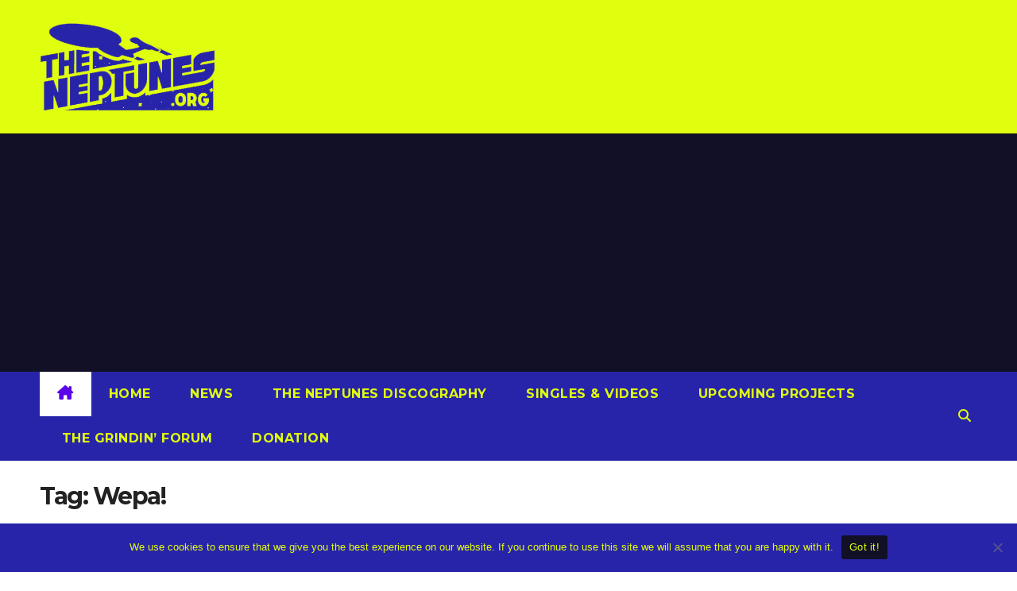

--- FILE ---
content_type: text/html; charset=UTF-8
request_url: https://theneptunes.org/tag/wepa/
body_size: 19860
content:
<!DOCTYPE html>
<html lang="en-US">
<head>
<meta charset="UTF-8">
<meta name="viewport" content="width=device-width, initial-scale=1">
<link rel="profile" href="http://gmpg.org/xfn/11">
<meta name='robots' content='index, follow, max-image-preview:large, max-snippet:-1, max-video-preview:-1' />
<!-- Google tag (gtag.js) consent mode dataLayer added by Site Kit -->
<script id="google_gtagjs-js-consent-mode-data-layer">
window.dataLayer = window.dataLayer || [];function gtag(){dataLayer.push(arguments);}
gtag('consent', 'default', {"ad_personalization":"denied","ad_storage":"denied","ad_user_data":"denied","analytics_storage":"denied","functionality_storage":"denied","security_storage":"denied","personalization_storage":"denied","region":["AT","BE","BG","CH","CY","CZ","DE","DK","EE","ES","FI","FR","GB","GR","HR","HU","IE","IS","IT","LI","LT","LU","LV","MT","NL","NO","PL","PT","RO","SE","SI","SK"],"wait_for_update":500});
window._googlesitekitConsentCategoryMap = {"statistics":["analytics_storage"],"marketing":["ad_storage","ad_user_data","ad_personalization"],"functional":["functionality_storage","security_storage"],"preferences":["personalization_storage"]};
window._googlesitekitConsents = {"ad_personalization":"denied","ad_storage":"denied","ad_user_data":"denied","analytics_storage":"denied","functionality_storage":"denied","security_storage":"denied","personalization_storage":"denied","region":["AT","BE","BG","CH","CY","CZ","DE","DK","EE","ES","FI","FR","GB","GR","HR","HU","IE","IS","IT","LI","LT","LU","LV","MT","NL","NO","PL","PT","RO","SE","SI","SK"],"wait_for_update":500};
</script>
<!-- End Google tag (gtag.js) consent mode dataLayer added by Site Kit -->

	<!-- This site is optimized with the Yoast SEO plugin v26.6 - https://yoast.com/wordpress/plugins/seo/ -->
	<title>Wepa! Archives - The Neptunes #1 fan site, all about Pharrell Williams and Chad Hugo</title>
	<meta name="description" content="The Neptunes #1 fan site, all about Pharrell Williams and Chad Hugo" />
	<link rel="canonical" href="https://theneptunes.org/tag/wepa/" />
	<meta property="og:locale" content="en_US" />
	<meta property="og:type" content="article" />
	<meta property="og:title" content="Wepa! Archives - The Neptunes #1 fan site, all about Pharrell Williams and Chad Hugo" />
	<meta property="og:description" content="The Neptunes #1 fan site, all about Pharrell Williams and Chad Hugo" />
	<meta property="og:url" content="https://theneptunes.org/tag/wepa/" />
	<meta property="og:site_name" content="The Neptunes #1 fan site, all about Pharrell Williams and Chad Hugo" />
	<meta property="og:image" content="http://img804.imageshack.us/img804/2530/gloriaestefanwepa.jpg" />
	<meta name="twitter:card" content="summary_large_image" />
	<meta name="twitter:image" content="http://img804.imageshack.us/img804/2530/gloriaestefanwepa.jpg" />
	<script type="application/ld+json" class="yoast-schema-graph">{"@context":"https://schema.org","@graph":[{"@type":"CollectionPage","@id":"https://theneptunes.org/tag/wepa/","url":"https://theneptunes.org/tag/wepa/","name":"Wepa! Archives - The Neptunes #1 fan site, all about Pharrell Williams and Chad Hugo","isPartOf":{"@id":"https://theneptunes.org/#website"},"primaryImageOfPage":{"@id":"https://theneptunes.org/tag/wepa/#primaryimage"},"image":{"@id":"https://theneptunes.org/tag/wepa/#primaryimage"},"thumbnailUrl":"http://img804.imageshack.us/img804/2530/gloriaestefanwepa.jpg","description":"The Neptunes #1 fan site, all about Pharrell Williams and Chad Hugo","breadcrumb":{"@id":"https://theneptunes.org/tag/wepa/#breadcrumb"},"inLanguage":"en-US"},{"@type":"ImageObject","inLanguage":"en-US","@id":"https://theneptunes.org/tag/wepa/#primaryimage","url":"http://img804.imageshack.us/img804/2530/gloriaestefanwepa.jpg","contentUrl":"http://img804.imageshack.us/img804/2530/gloriaestefanwepa.jpg"},{"@type":"BreadcrumbList","@id":"https://theneptunes.org/tag/wepa/#breadcrumb","itemListElement":[{"@type":"ListItem","position":1,"name":"Home","item":"https://theneptunes.org/"},{"@type":"ListItem","position":2,"name":"Wepa!"}]},{"@type":"WebSite","@id":"https://theneptunes.org/#website","url":"https://theneptunes.org/","name":"The Neptunes #1 fan site, all about Pharrell Williams and Chad Hugo","description":"The Neptunes #1 fan site, all about Pharrell Williams and Chad Hugo","publisher":{"@id":"https://theneptunes.org/#organization"},"alternateName":"The Neptunes #1 fan site, all about Pharrell Williams and Chad Hugo","potentialAction":[{"@type":"SearchAction","target":{"@type":"EntryPoint","urlTemplate":"https://theneptunes.org/?s={search_term_string}"},"query-input":{"@type":"PropertyValueSpecification","valueRequired":true,"valueName":"search_term_string"}}],"inLanguage":"en-US"},{"@type":"Organization","@id":"https://theneptunes.org/#organization","name":"The Neptunes #1 fan site, all about Pharrell Williams and Chad Hugo","alternateName":"The Neptunes #1 fan site, all about Pharrell Williams and Chad Hugo","url":"https://theneptunes.org/","logo":{"@type":"ImageObject","inLanguage":"en-US","@id":"https://theneptunes.org/#/schema/logo/image/","url":"https://theneptunes.org/wp-content/uploads/2024/03/theneptunes.org-logo.png","contentUrl":"https://theneptunes.org/wp-content/uploads/2024/03/theneptunes.org-logo.png","width":395,"height":210,"caption":"The Neptunes #1 fan site, all about Pharrell Williams and Chad Hugo"},"image":{"@id":"https://theneptunes.org/#/schema/logo/image/"},"sameAs":["https://www.facebook.com/groups/theneptunes.org"]}]}</script>
	<!-- / Yoast SEO plugin. -->


<link rel='dns-prefetch' href='//fonts.googleapis.com' />
<link rel='dns-prefetch' href='//www.googletagmanager.com' />
<link rel='dns-prefetch' href='//pagead2.googlesyndication.com' />
<link rel="alternate" type="application/rss+xml" title="The Neptunes #1 fan site, all about Pharrell Williams and Chad Hugo &raquo; Feed" href="https://theneptunes.org/feed/" />
<script id="wpp-js" src="https://theneptunes.org/wp-content/plugins/wordpress-popular-posts/assets/js/wpp.min.js?ver=7.3.6" data-sampling="0" data-sampling-rate="100" data-api-url="https://theneptunes.org/wp-json/wordpress-popular-posts" data-post-id="0" data-token="809b4e51a3" data-lang="0" data-debug="0"></script>
<link rel="alternate" type="application/rss+xml" title="The Neptunes #1 fan site, all about Pharrell Williams and Chad Hugo &raquo; Wepa! Tag Feed" href="https://theneptunes.org/tag/wepa/feed/" />
<style id='wp-img-auto-sizes-contain-inline-css'>
img:is([sizes=auto i],[sizes^="auto," i]){contain-intrinsic-size:3000px 1500px}
/*# sourceURL=wp-img-auto-sizes-contain-inline-css */
</style>
<style id='wp-emoji-styles-inline-css'>

	img.wp-smiley, img.emoji {
		display: inline !important;
		border: none !important;
		box-shadow: none !important;
		height: 1em !important;
		width: 1em !important;
		margin: 0 0.07em !important;
		vertical-align: -0.1em !important;
		background: none !important;
		padding: 0 !important;
	}
/*# sourceURL=wp-emoji-styles-inline-css */
</style>
<style id='wp-block-library-inline-css'>
:root{--wp-block-synced-color:#7a00df;--wp-block-synced-color--rgb:122,0,223;--wp-bound-block-color:var(--wp-block-synced-color);--wp-editor-canvas-background:#ddd;--wp-admin-theme-color:#007cba;--wp-admin-theme-color--rgb:0,124,186;--wp-admin-theme-color-darker-10:#006ba1;--wp-admin-theme-color-darker-10--rgb:0,107,160.5;--wp-admin-theme-color-darker-20:#005a87;--wp-admin-theme-color-darker-20--rgb:0,90,135;--wp-admin-border-width-focus:2px}@media (min-resolution:192dpi){:root{--wp-admin-border-width-focus:1.5px}}.wp-element-button{cursor:pointer}:root .has-very-light-gray-background-color{background-color:#eee}:root .has-very-dark-gray-background-color{background-color:#313131}:root .has-very-light-gray-color{color:#eee}:root .has-very-dark-gray-color{color:#313131}:root .has-vivid-green-cyan-to-vivid-cyan-blue-gradient-background{background:linear-gradient(135deg,#00d084,#0693e3)}:root .has-purple-crush-gradient-background{background:linear-gradient(135deg,#34e2e4,#4721fb 50%,#ab1dfe)}:root .has-hazy-dawn-gradient-background{background:linear-gradient(135deg,#faaca8,#dad0ec)}:root .has-subdued-olive-gradient-background{background:linear-gradient(135deg,#fafae1,#67a671)}:root .has-atomic-cream-gradient-background{background:linear-gradient(135deg,#fdd79a,#004a59)}:root .has-nightshade-gradient-background{background:linear-gradient(135deg,#330968,#31cdcf)}:root .has-midnight-gradient-background{background:linear-gradient(135deg,#020381,#2874fc)}:root{--wp--preset--font-size--normal:16px;--wp--preset--font-size--huge:42px}.has-regular-font-size{font-size:1em}.has-larger-font-size{font-size:2.625em}.has-normal-font-size{font-size:var(--wp--preset--font-size--normal)}.has-huge-font-size{font-size:var(--wp--preset--font-size--huge)}.has-text-align-center{text-align:center}.has-text-align-left{text-align:left}.has-text-align-right{text-align:right}.has-fit-text{white-space:nowrap!important}#end-resizable-editor-section{display:none}.aligncenter{clear:both}.items-justified-left{justify-content:flex-start}.items-justified-center{justify-content:center}.items-justified-right{justify-content:flex-end}.items-justified-space-between{justify-content:space-between}.screen-reader-text{border:0;clip-path:inset(50%);height:1px;margin:-1px;overflow:hidden;padding:0;position:absolute;width:1px;word-wrap:normal!important}.screen-reader-text:focus{background-color:#ddd;clip-path:none;color:#444;display:block;font-size:1em;height:auto;left:5px;line-height:normal;padding:15px 23px 14px;text-decoration:none;top:5px;width:auto;z-index:100000}html :where(.has-border-color){border-style:solid}html :where([style*=border-top-color]){border-top-style:solid}html :where([style*=border-right-color]){border-right-style:solid}html :where([style*=border-bottom-color]){border-bottom-style:solid}html :where([style*=border-left-color]){border-left-style:solid}html :where([style*=border-width]){border-style:solid}html :where([style*=border-top-width]){border-top-style:solid}html :where([style*=border-right-width]){border-right-style:solid}html :where([style*=border-bottom-width]){border-bottom-style:solid}html :where([style*=border-left-width]){border-left-style:solid}html :where(img[class*=wp-image-]){height:auto;max-width:100%}:where(figure){margin:0 0 1em}html :where(.is-position-sticky){--wp-admin--admin-bar--position-offset:var(--wp-admin--admin-bar--height,0px)}@media screen and (max-width:600px){html :where(.is-position-sticky){--wp-admin--admin-bar--position-offset:0px}}

/*# sourceURL=wp-block-library-inline-css */
</style><style id='wp-block-paragraph-inline-css'>
.is-small-text{font-size:.875em}.is-regular-text{font-size:1em}.is-large-text{font-size:2.25em}.is-larger-text{font-size:3em}.has-drop-cap:not(:focus):first-letter{float:left;font-size:8.4em;font-style:normal;font-weight:100;line-height:.68;margin:.05em .1em 0 0;text-transform:uppercase}body.rtl .has-drop-cap:not(:focus):first-letter{float:none;margin-left:.1em}p.has-drop-cap.has-background{overflow:hidden}:root :where(p.has-background){padding:1.25em 2.375em}:where(p.has-text-color:not(.has-link-color)) a{color:inherit}p.has-text-align-left[style*="writing-mode:vertical-lr"],p.has-text-align-right[style*="writing-mode:vertical-rl"]{rotate:180deg}
/*# sourceURL=https://theneptunes.org/wp-includes/blocks/paragraph/style.min.css */
</style>
<style id='global-styles-inline-css'>
:root{--wp--preset--aspect-ratio--square: 1;--wp--preset--aspect-ratio--4-3: 4/3;--wp--preset--aspect-ratio--3-4: 3/4;--wp--preset--aspect-ratio--3-2: 3/2;--wp--preset--aspect-ratio--2-3: 2/3;--wp--preset--aspect-ratio--16-9: 16/9;--wp--preset--aspect-ratio--9-16: 9/16;--wp--preset--color--black: #000000;--wp--preset--color--cyan-bluish-gray: #abb8c3;--wp--preset--color--white: #ffffff;--wp--preset--color--pale-pink: #f78da7;--wp--preset--color--vivid-red: #cf2e2e;--wp--preset--color--luminous-vivid-orange: #ff6900;--wp--preset--color--luminous-vivid-amber: #fcb900;--wp--preset--color--light-green-cyan: #7bdcb5;--wp--preset--color--vivid-green-cyan: #00d084;--wp--preset--color--pale-cyan-blue: #8ed1fc;--wp--preset--color--vivid-cyan-blue: #0693e3;--wp--preset--color--vivid-purple: #9b51e0;--wp--preset--gradient--vivid-cyan-blue-to-vivid-purple: linear-gradient(135deg,rgb(6,147,227) 0%,rgb(155,81,224) 100%);--wp--preset--gradient--light-green-cyan-to-vivid-green-cyan: linear-gradient(135deg,rgb(122,220,180) 0%,rgb(0,208,130) 100%);--wp--preset--gradient--luminous-vivid-amber-to-luminous-vivid-orange: linear-gradient(135deg,rgb(252,185,0) 0%,rgb(255,105,0) 100%);--wp--preset--gradient--luminous-vivid-orange-to-vivid-red: linear-gradient(135deg,rgb(255,105,0) 0%,rgb(207,46,46) 100%);--wp--preset--gradient--very-light-gray-to-cyan-bluish-gray: linear-gradient(135deg,rgb(238,238,238) 0%,rgb(169,184,195) 100%);--wp--preset--gradient--cool-to-warm-spectrum: linear-gradient(135deg,rgb(74,234,220) 0%,rgb(151,120,209) 20%,rgb(207,42,186) 40%,rgb(238,44,130) 60%,rgb(251,105,98) 80%,rgb(254,248,76) 100%);--wp--preset--gradient--blush-light-purple: linear-gradient(135deg,rgb(255,206,236) 0%,rgb(152,150,240) 100%);--wp--preset--gradient--blush-bordeaux: linear-gradient(135deg,rgb(254,205,165) 0%,rgb(254,45,45) 50%,rgb(107,0,62) 100%);--wp--preset--gradient--luminous-dusk: linear-gradient(135deg,rgb(255,203,112) 0%,rgb(199,81,192) 50%,rgb(65,88,208) 100%);--wp--preset--gradient--pale-ocean: linear-gradient(135deg,rgb(255,245,203) 0%,rgb(182,227,212) 50%,rgb(51,167,181) 100%);--wp--preset--gradient--electric-grass: linear-gradient(135deg,rgb(202,248,128) 0%,rgb(113,206,126) 100%);--wp--preset--gradient--midnight: linear-gradient(135deg,rgb(2,3,129) 0%,rgb(40,116,252) 100%);--wp--preset--font-size--small: 13px;--wp--preset--font-size--medium: 20px;--wp--preset--font-size--large: 36px;--wp--preset--font-size--x-large: 42px;--wp--preset--spacing--20: 0.44rem;--wp--preset--spacing--30: 0.67rem;--wp--preset--spacing--40: 1rem;--wp--preset--spacing--50: 1.5rem;--wp--preset--spacing--60: 2.25rem;--wp--preset--spacing--70: 3.38rem;--wp--preset--spacing--80: 5.06rem;--wp--preset--shadow--natural: 6px 6px 9px rgba(0, 0, 0, 0.2);--wp--preset--shadow--deep: 12px 12px 50px rgba(0, 0, 0, 0.4);--wp--preset--shadow--sharp: 6px 6px 0px rgba(0, 0, 0, 0.2);--wp--preset--shadow--outlined: 6px 6px 0px -3px rgb(255, 255, 255), 6px 6px rgb(0, 0, 0);--wp--preset--shadow--crisp: 6px 6px 0px rgb(0, 0, 0);}:root :where(.is-layout-flow) > :first-child{margin-block-start: 0;}:root :where(.is-layout-flow) > :last-child{margin-block-end: 0;}:root :where(.is-layout-flow) > *{margin-block-start: 24px;margin-block-end: 0;}:root :where(.is-layout-constrained) > :first-child{margin-block-start: 0;}:root :where(.is-layout-constrained) > :last-child{margin-block-end: 0;}:root :where(.is-layout-constrained) > *{margin-block-start: 24px;margin-block-end: 0;}:root :where(.is-layout-flex){gap: 24px;}:root :where(.is-layout-grid){gap: 24px;}body .is-layout-flex{display: flex;}.is-layout-flex{flex-wrap: wrap;align-items: center;}.is-layout-flex > :is(*, div){margin: 0;}body .is-layout-grid{display: grid;}.is-layout-grid > :is(*, div){margin: 0;}.has-black-color{color: var(--wp--preset--color--black) !important;}.has-cyan-bluish-gray-color{color: var(--wp--preset--color--cyan-bluish-gray) !important;}.has-white-color{color: var(--wp--preset--color--white) !important;}.has-pale-pink-color{color: var(--wp--preset--color--pale-pink) !important;}.has-vivid-red-color{color: var(--wp--preset--color--vivid-red) !important;}.has-luminous-vivid-orange-color{color: var(--wp--preset--color--luminous-vivid-orange) !important;}.has-luminous-vivid-amber-color{color: var(--wp--preset--color--luminous-vivid-amber) !important;}.has-light-green-cyan-color{color: var(--wp--preset--color--light-green-cyan) !important;}.has-vivid-green-cyan-color{color: var(--wp--preset--color--vivid-green-cyan) !important;}.has-pale-cyan-blue-color{color: var(--wp--preset--color--pale-cyan-blue) !important;}.has-vivid-cyan-blue-color{color: var(--wp--preset--color--vivid-cyan-blue) !important;}.has-vivid-purple-color{color: var(--wp--preset--color--vivid-purple) !important;}.has-black-background-color{background-color: var(--wp--preset--color--black) !important;}.has-cyan-bluish-gray-background-color{background-color: var(--wp--preset--color--cyan-bluish-gray) !important;}.has-white-background-color{background-color: var(--wp--preset--color--white) !important;}.has-pale-pink-background-color{background-color: var(--wp--preset--color--pale-pink) !important;}.has-vivid-red-background-color{background-color: var(--wp--preset--color--vivid-red) !important;}.has-luminous-vivid-orange-background-color{background-color: var(--wp--preset--color--luminous-vivid-orange) !important;}.has-luminous-vivid-amber-background-color{background-color: var(--wp--preset--color--luminous-vivid-amber) !important;}.has-light-green-cyan-background-color{background-color: var(--wp--preset--color--light-green-cyan) !important;}.has-vivid-green-cyan-background-color{background-color: var(--wp--preset--color--vivid-green-cyan) !important;}.has-pale-cyan-blue-background-color{background-color: var(--wp--preset--color--pale-cyan-blue) !important;}.has-vivid-cyan-blue-background-color{background-color: var(--wp--preset--color--vivid-cyan-blue) !important;}.has-vivid-purple-background-color{background-color: var(--wp--preset--color--vivid-purple) !important;}.has-black-border-color{border-color: var(--wp--preset--color--black) !important;}.has-cyan-bluish-gray-border-color{border-color: var(--wp--preset--color--cyan-bluish-gray) !important;}.has-white-border-color{border-color: var(--wp--preset--color--white) !important;}.has-pale-pink-border-color{border-color: var(--wp--preset--color--pale-pink) !important;}.has-vivid-red-border-color{border-color: var(--wp--preset--color--vivid-red) !important;}.has-luminous-vivid-orange-border-color{border-color: var(--wp--preset--color--luminous-vivid-orange) !important;}.has-luminous-vivid-amber-border-color{border-color: var(--wp--preset--color--luminous-vivid-amber) !important;}.has-light-green-cyan-border-color{border-color: var(--wp--preset--color--light-green-cyan) !important;}.has-vivid-green-cyan-border-color{border-color: var(--wp--preset--color--vivid-green-cyan) !important;}.has-pale-cyan-blue-border-color{border-color: var(--wp--preset--color--pale-cyan-blue) !important;}.has-vivid-cyan-blue-border-color{border-color: var(--wp--preset--color--vivid-cyan-blue) !important;}.has-vivid-purple-border-color{border-color: var(--wp--preset--color--vivid-purple) !important;}.has-vivid-cyan-blue-to-vivid-purple-gradient-background{background: var(--wp--preset--gradient--vivid-cyan-blue-to-vivid-purple) !important;}.has-light-green-cyan-to-vivid-green-cyan-gradient-background{background: var(--wp--preset--gradient--light-green-cyan-to-vivid-green-cyan) !important;}.has-luminous-vivid-amber-to-luminous-vivid-orange-gradient-background{background: var(--wp--preset--gradient--luminous-vivid-amber-to-luminous-vivid-orange) !important;}.has-luminous-vivid-orange-to-vivid-red-gradient-background{background: var(--wp--preset--gradient--luminous-vivid-orange-to-vivid-red) !important;}.has-very-light-gray-to-cyan-bluish-gray-gradient-background{background: var(--wp--preset--gradient--very-light-gray-to-cyan-bluish-gray) !important;}.has-cool-to-warm-spectrum-gradient-background{background: var(--wp--preset--gradient--cool-to-warm-spectrum) !important;}.has-blush-light-purple-gradient-background{background: var(--wp--preset--gradient--blush-light-purple) !important;}.has-blush-bordeaux-gradient-background{background: var(--wp--preset--gradient--blush-bordeaux) !important;}.has-luminous-dusk-gradient-background{background: var(--wp--preset--gradient--luminous-dusk) !important;}.has-pale-ocean-gradient-background{background: var(--wp--preset--gradient--pale-ocean) !important;}.has-electric-grass-gradient-background{background: var(--wp--preset--gradient--electric-grass) !important;}.has-midnight-gradient-background{background: var(--wp--preset--gradient--midnight) !important;}.has-small-font-size{font-size: var(--wp--preset--font-size--small) !important;}.has-medium-font-size{font-size: var(--wp--preset--font-size--medium) !important;}.has-large-font-size{font-size: var(--wp--preset--font-size--large) !important;}.has-x-large-font-size{font-size: var(--wp--preset--font-size--x-large) !important;}
/*# sourceURL=global-styles-inline-css */
</style>

<style id='classic-theme-styles-inline-css'>
/*! This file is auto-generated */
.wp-block-button__link{color:#fff;background-color:#32373c;border-radius:9999px;box-shadow:none;text-decoration:none;padding:calc(.667em + 2px) calc(1.333em + 2px);font-size:1.125em}.wp-block-file__button{background:#32373c;color:#fff;text-decoration:none}
/*# sourceURL=/wp-includes/css/classic-themes.min.css */
</style>
<link rel='stylesheet' id='cookie-notice-front-css' href='https://theneptunes.org/wp-content/plugins/cookie-notice/css/front.min.css?ver=2.5.11' media='all' />
<link rel='stylesheet' id='SFSImainCss-css' href='https://theneptunes.org/wp-content/plugins/ultimate-social-media-icons/css/sfsi-style.css?ver=2.9.6' media='all' />
<link rel='stylesheet' id='wordpress-popular-posts-css-css' href='https://theneptunes.org/wp-content/plugins/wordpress-popular-posts/assets/css/wpp.css?ver=7.3.6' media='all' />
<link rel='stylesheet' id='newsup-fonts-css' href='//fonts.googleapis.com/css?family=Montserrat%3A400%2C500%2C700%2C800%7CWork%2BSans%3A300%2C400%2C500%2C600%2C700%2C800%2C900%26display%3Dswap&#038;subset=latin%2Clatin-ext' media='all' />
<link rel='stylesheet' id='bootstrap-css' href='https://theneptunes.org/wp-content/themes/newsup/css/bootstrap.css?ver=6.9' media='all' />
<link rel='stylesheet' id='newsup-style-css' href='https://theneptunes.org/wp-content/themes/newsup/style.css?ver=6.9' media='all' />
<link rel='stylesheet' id='newsup-default-css' href='https://theneptunes.org/wp-content/themes/newsup/css/colors/default.css?ver=6.9' media='all' />
<link rel='stylesheet' id='font-awesome-5-all-css' href='https://theneptunes.org/wp-content/themes/newsup/css/font-awesome/css/all.min.css?ver=6.9' media='all' />
<link rel='stylesheet' id='font-awesome-4-shim-css' href='https://theneptunes.org/wp-content/themes/newsup/css/font-awesome/css/v4-shims.min.css?ver=6.9' media='all' />
<link rel='stylesheet' id='owl-carousel-css' href='https://theneptunes.org/wp-content/themes/newsup/css/owl.carousel.css?ver=6.9' media='all' />
<link rel='stylesheet' id='smartmenus-css' href='https://theneptunes.org/wp-content/themes/newsup/css/jquery.smartmenus.bootstrap.css?ver=6.9' media='all' />
<link rel='stylesheet' id='newsup-custom-css-css' href='https://theneptunes.org/wp-content/themes/newsup/inc/ansar/customize/css/customizer.css?ver=1.0' media='all' />
<link rel='stylesheet' id='recent-posts-widget-with-thumbnails-public-style-css' href='https://theneptunes.org/wp-content/plugins/recent-posts-widget-with-thumbnails/public.css?ver=7.1.1' media='all' />
<link rel='stylesheet' id='__EPYT__style-css' href='https://theneptunes.org/wp-content/plugins/youtube-embed-plus/styles/ytprefs.min.css?ver=14.2.3.3' media='all' />
<style id='__EPYT__style-inline-css'>

                .epyt-gallery-thumb {
                        width: 33.333%;
                }
                
/*# sourceURL=__EPYT__style-inline-css */
</style>
<script id="cookie-notice-front-js-before">
var cnArgs = {"ajaxUrl":"https:\/\/theneptunes.org\/wp-admin\/admin-ajax.php","nonce":"42080c7dde","hideEffect":"fade","position":"bottom","onScroll":false,"onScrollOffset":100,"onClick":false,"cookieName":"cookie_notice_accepted","cookieTime":2592000,"cookieTimeRejected":2592000,"globalCookie":false,"redirection":false,"cache":true,"revokeCookies":false,"revokeCookiesOpt":"automatic"};

//# sourceURL=cookie-notice-front-js-before
</script>
<script src="https://theneptunes.org/wp-content/plugins/cookie-notice/js/front.min.js?ver=2.5.11" id="cookie-notice-front-js"></script>
<script src="https://theneptunes.org/wp-includes/js/jquery/jquery.min.js?ver=3.7.1" id="jquery-core-js"></script>
<script src="https://theneptunes.org/wp-includes/js/jquery/jquery-migrate.min.js?ver=3.4.1" id="jquery-migrate-js"></script>
<script src="https://theneptunes.org/wp-content/themes/newsup/js/navigation.js?ver=6.9" id="newsup-navigation-js"></script>
<script src="https://theneptunes.org/wp-content/themes/newsup/js/bootstrap.js?ver=6.9" id="bootstrap-js"></script>
<script src="https://theneptunes.org/wp-content/themes/newsup/js/owl.carousel.min.js?ver=6.9" id="owl-carousel-min-js"></script>
<script src="https://theneptunes.org/wp-content/themes/newsup/js/jquery.smartmenus.js?ver=6.9" id="smartmenus-js-js"></script>
<script src="https://theneptunes.org/wp-content/themes/newsup/js/jquery.smartmenus.bootstrap.js?ver=6.9" id="bootstrap-smartmenus-js-js"></script>
<script src="https://theneptunes.org/wp-content/themes/newsup/js/jquery.marquee.js?ver=6.9" id="newsup-marquee-js-js"></script>
<script src="https://theneptunes.org/wp-content/themes/newsup/js/main.js?ver=6.9" id="newsup-main-js-js"></script>
<script id="__ytprefs__-js-extra">
var _EPYT_ = {"ajaxurl":"https://theneptunes.org/wp-admin/admin-ajax.php","security":"1cb629796f","gallery_scrolloffset":"20","eppathtoscripts":"https://theneptunes.org/wp-content/plugins/youtube-embed-plus/scripts/","eppath":"https://theneptunes.org/wp-content/plugins/youtube-embed-plus/","epresponsiveselector":"[\"iframe.__youtube_prefs_widget__\"]","epdovol":"1","version":"14.2.3.3","evselector":"iframe.__youtube_prefs__[src], iframe[src*=\"youtube.com/embed/\"], iframe[src*=\"youtube-nocookie.com/embed/\"]","ajax_compat":"","maxres_facade":"eager","ytapi_load":"light","pause_others":"","stopMobileBuffer":"1","facade_mode":"","not_live_on_channel":""};
//# sourceURL=__ytprefs__-js-extra
</script>
<script src="https://theneptunes.org/wp-content/plugins/youtube-embed-plus/scripts/ytprefs.min.js?ver=14.2.3.3" id="__ytprefs__-js"></script>
<!-- start Simple Custom CSS and JS -->
<script async src="https://pagead2.googlesyndication.com/pagead/js/adsbygoogle.js?client=ca-pub-6374280540380270" crossorigin="anonymous"></script><!-- end Simple Custom CSS and JS -->
<!-- start Simple Custom CSS and JS -->
<style>
/* HEADER */
.mg-headwidget .mg-head-detail {
	background: #2824A9;
}
.mg-nav-widget-area-back, .mg-nav-widget-area-back .inner {
	background-image: none !important;
	background-color: #E0FF0E !important;
}

/* NAV */
.mg-headwidget .navbar-wp {
	background: #2824A9;
	color: #fff;
}
.mg-headwidget .navbar-wp .navbar-nav > li> a {
	color: #E0FF0E;
	font-size: 16px;
}
.mg-headwidget .navbar-wp .navbar-nav > li > a:hover, 
.mg-headwidget .navbar-wp .navbar-nav > li > a:focus, 
.mg-headwidget .navbar-wp .navbar-nav > .active > a, 
.mg-headwidget .navbar-wp .navbar-nav > .active > a:hover, 
.mg-headwidget .navbar-wp .navbar-nav > .active > a:focus {
	background: #fff;
	color: #5C04E8;
}
.navbar-wp .dropdown-menu > li > a:hover, 
.navbar-wp .dropdown-menu > li > a.bg-light:hover {
	background: #fff !important;
	color: #5C04E8 !important;
}
.navbar-wp .dropdown-menu > li > a {
	background: #2824A9 !important;
	color: #fff !important;
}
.mobilehomebtn {
	background: #E0FF0E !important;
	color: #2824A9 !important;
}

/* HASHTAGS */
.mg-tpt-tag-area {
	background: #121026;
	padding: 12px 0 10px 0;
	border: none;
	font-size: 16px;
}
.mg-tpt-txnlst strong {
	color: #fff;
}
.mg-tpt-txnlst ul li a {
	font-size: 16px;
	padding: 4px 6px;
}
.mg-tpt-txnlst ul li a {
	background: #E0FF0E;
	color: #2824A9;
}
.mg-tpt-txnlst ul li a:hover, 
.mg-tpt-txnlst ul li a:focus {
	background: #2824A9;
	color: #E0FF0E;
}

/* NEWS FROM THE PLANET */
.mg-latest-news .bn_title {
	background: #2824A9;
}
.mg-latest-news .bn_title .title {
	color: #E0FF0E;
}
.mg-latest-news .bn_title span {
	border-color: transparent transparent transparent #2824A9;
}
.mg-latest-news .mg-latest-news-slider a span {
	color: #2824A9;
}
.mg-latest-news .mg-latest-news-slider a::before {
	content: '';
}

/* CONTENT */
.wrapper {
	background-color: #121026 !important;
}

/* SLIDER */
a.newsup-categories.category-color-1,
.post-form {
	background: #2824A9;
	color: #E0FF0E;
}
.owl-carousel .owl-controls .owl-buttons div {
	background: #2824A9;
	color: #E0FF0E;
	border: none;
}
.mg-blog-post .bottom h4, .mg-blog-post .bottom h4 a {
	color: #E0FF0E;
}
.mg-blog-post .bottom h4:hover, 
.mg-blog-post .bottom h4 a:hover, 
.mg-posts-modul-6 .mg-sec-top-post .title a:hover, 
.mg-blog-inner h4 a:hover {
	color: #2824A9;
}

/* CAT */
.mg-blog-category a {
	font-size: 16px;
	padding: 10px;
}

/* RIGHT SIDEBAR */
.top-right-area .mg-posts-sec-inner .small-list-post .mg-blog-category {
	margin-bottom: 5px;
}
.mg-sidebar .mg-widget .wtitle {
	background: #2824A9;
	color: #E0FF0E;
}
.mg-sidebar .mg-widget .wtitle::before {
	border-color: transparent transparent transparent #2824A9;
}
.mg-wid-title {
	border-color: #2824A9;
}

/* PAGINATION */
.navigation.pagination .nav-links .page-numbers:hover, .navigation.pagination .nav-links .page-numbers:focus, .navigation.pagination .nav-links .page-numbers.current, .navigation.pagination .nav-links .page-numbers.current:hover, .navigation.pagination .nav-links .page-numbers.current:focus, .single-nav-links a.current, .single-nav-links span.current, .single-nav-links a:hover, .single-nav-links span:hover, .pagination > .active > a, .pagination > .active > span, .pagination > .active > a:hover, .pagination > .active > span:hover, .pagination > .active > a:focus, .pagination > .active > span:focus {
	background: #2824A9;
	color: #E0FF0E;
}

/* YOU MISSED */
.mg-sec-title h4 {
	background-color: #2824A9;
	color: #E0FF0E;
}
.mg-sec-title h4::before {
	border-color: transparent transparent transparent #2824A9;
}
.mg-sec-title {
	border-color: #2824A9;
}
.mg-blog-category {
	margin-bottom: 5px;
}

/* FOOTER */
footer .mg-widget h6 {
	background-color: #2824A9;
	color: #E0FF0E;
}
footer .mg-widget h6::before {
	border-color: transparent transparent transparent #2824A9;
}
footer .mg-widget h6::after {
	background-color: #2824A9;
}
footer .mg-footer-copyright .text-xs:first-child {
  visibility: hidden;
}

/* FB */
.facebook {
	background-color: #2824A9;
	color: #E0FF0E;
}

/* SEARCH */
.mg-search-box a {
	color: #E0FF0E;
}
.mg-search-box .btn {
	background-color: #2824A9;
	color: #E0FF0E;
}

/* MISC */
.btn-bell {
	display: none;
}
.ta_upscr {
	background-color: #2824A9 !important;
	color: #E0FF0E !important;
}

/* POST */
.mg-blog-post-box > .img-fluid {
	padding: 75px;
	width: 100%;
}

/* adsense */
/* banniere-entete */
#google-adsense-banniere-entete {
	display: none;
}</style>
<!-- end Simple Custom CSS and JS -->
<meta name="generator" content="Site Kit by Google 1.168.0" /><meta name="follow.[base64]" content="gtMWlGDYaWCwkwwc2Vce"/>            <style id="wpp-loading-animation-styles">@-webkit-keyframes bgslide{from{background-position-x:0}to{background-position-x:-200%}}@keyframes bgslide{from{background-position-x:0}to{background-position-x:-200%}}.wpp-widget-block-placeholder,.wpp-shortcode-placeholder{margin:0 auto;width:60px;height:3px;background:#dd3737;background:linear-gradient(90deg,#dd3737 0%,#571313 10%,#dd3737 100%);background-size:200% auto;border-radius:3px;-webkit-animation:bgslide 1s infinite linear;animation:bgslide 1s infinite linear}</style>
             
<style type="text/css" id="custom-background-css">
    .wrapper { background-color: #eee; }
</style>

<!-- Google AdSense meta tags added by Site Kit -->
<meta name="google-adsense-platform-account" content="ca-host-pub-2644536267352236">
<meta name="google-adsense-platform-domain" content="sitekit.withgoogle.com">
<!-- End Google AdSense meta tags added by Site Kit -->
    <style type="text/css">
            .site-title,
        .site-description {
            position: absolute;
            clip: rect(1px, 1px, 1px, 1px);
        }
        </style>
    
<!-- Google AdSense snippet added by Site Kit -->
<script async src="https://pagead2.googlesyndication.com/pagead/js/adsbygoogle.js?client=ca-pub-6374280540380270&amp;host=ca-host-pub-2644536267352236" crossorigin="anonymous"></script>

<!-- End Google AdSense snippet added by Site Kit -->
<link rel="icon" href="https://theneptunes.org/wp-content/uploads/2024/03/cropped-theneptunesorg-fav-32x32.png" sizes="32x32" />
<link rel="icon" href="https://theneptunes.org/wp-content/uploads/2024/03/cropped-theneptunesorg-fav-192x192.png" sizes="192x192" />
<link rel="apple-touch-icon" href="https://theneptunes.org/wp-content/uploads/2024/03/cropped-theneptunesorg-fav-180x180.png" />
<meta name="msapplication-TileImage" content="https://theneptunes.org/wp-content/uploads/2024/03/cropped-theneptunesorg-fav-270x270.png" />
</head>
<body class="archive tag tag-wepa tag-1285 wp-custom-logo wp-embed-responsive wp-theme-newsup cookies-not-set sfsi_actvite_theme_flat_squared hfeed ta-hide-date-author-in-list" >
<div id="page" class="site">
<a class="skip-link screen-reader-text" href="#content">
Skip to content</a>
  <div class="wrapper" id="custom-background-css">
    <header class="mg-headwidget">
      <!--==================== TOP BAR ====================-->
            <div class="clearfix"></div>

      
      <div class="mg-nav-widget-area-back" style='background-image: url("https://theneptunes.org/wp-content/themes/newsup/images/head-back.jpg" );'>
                <div class="overlay">
          <div class="inner"  style="background-color:rgba(32,47,91,0.4);" > 
              <div class="container-fluid">
                  <div class="mg-nav-widget-area">
                    <div class="row align-items-center">
                      <div class="col-md-3 text-center-xs">
                        <div class="navbar-header">
                          <div class="site-logo">
                            <a href="https://theneptunes.org/" class="navbar-brand" rel="home"><img width="395" height="210" src="https://theneptunes.org/wp-content/uploads/2024/03/theneptunes.org-logo.png" class="custom-logo" alt="The Neptunes #1 fan site, all about Pharrell Williams and Chad Hugo" decoding="async" fetchpriority="high" /></a>                          </div>
                          <div class="site-branding-text d-none">
                                                            <p class="site-title"> <a href="https://theneptunes.org/" rel="home">The Neptunes #1 fan site, all about Pharrell Williams and Chad Hugo</a></p>
                                                            <p class="site-description">The Neptunes #1 fan site, all about Pharrell Williams and Chad Hugo</p>
                          </div>    
                        </div>
                      </div>
                                          </div>
                  </div>
              </div>
          </div>
        </div>
      </div>
    <div class="mg-menu-full">
      <nav class="navbar navbar-expand-lg navbar-wp">
        <div class="container-fluid">
          <!-- Right nav -->
          <div class="m-header align-items-center">
                            <a class="mobilehomebtn" href="https://theneptunes.org"><span class="fa-solid fa-house-chimney"></span></a>
              <!-- navbar-toggle -->
              <button class="navbar-toggler mx-auto" type="button" data-toggle="collapse" data-target="#navbar-wp" aria-controls="navbarSupportedContent" aria-expanded="false" aria-label="Toggle navigation">
                <span class="burger">
                  <span class="burger-line"></span>
                  <span class="burger-line"></span>
                  <span class="burger-line"></span>
                </span>
              </button>
              <!-- /navbar-toggle -->
                          <div class="dropdown show mg-search-box pr-2">
                <a class="dropdown-toggle msearch ml-auto" href="#" role="button" id="dropdownMenuLink" data-toggle="dropdown" aria-haspopup="true" aria-expanded="false">
                <i class="fas fa-search"></i>
                </a> 
                <div class="dropdown-menu searchinner" aria-labelledby="dropdownMenuLink">
                    <form role="search" method="get" id="searchform" action="https://theneptunes.org/">
  <div class="input-group">
    <input type="search" class="form-control" placeholder="Search" value="" name="s" />
    <span class="input-group-btn btn-default">
    <button type="submit" class="btn"> <i class="fas fa-search"></i> </button>
    </span> </div>
</form>                </div>
            </div>
                  <a href="#" target="_blank" class="btn-bell btn-theme mx-2"><i class="fa fa-bell"></i></a>
                      
          </div>
          <!-- /Right nav --> 
          <div class="collapse navbar-collapse" id="navbar-wp">
            <div class="d-md-block">
              <ul id="menu-theneptunes-org-main-menu" class="nav navbar-nav mr-auto "><li class="active home"><a class="homebtn" href="https://theneptunes.org"><span class='fa-solid fa-house-chimney'></span></a></li><li id="menu-item-27096" class="menu-item menu-item-type-custom menu-item-object-custom menu-item-home menu-item-27096"><a class="nav-link" title="Home" href="http://theneptunes.org/">Home</a></li>
<li id="menu-item-37480" class="menu-item menu-item-type-taxonomy menu-item-object-category menu-item-37480"><a title="News" href="https://theneptunes.org/category/news/"><span class="glyphicon News"></span>&nbsp;News</a></li>
<li id="menu-item-27209" class="menu-item menu-item-type-post_type menu-item-object-page menu-item-27209"><a title="Discography" href="https://theneptunes.org/the-neptunes-discography/"><span class="glyphicon Discography"></span>&nbsp;The Neptunes Discography</a></li>
<li id="menu-item-28356" class="menu-item menu-item-type-post_type menu-item-object-page menu-item-28356"><a title="The Neptunes music and videos" href="https://theneptunes.org/the-neptunes-singlesvideos/"><span class="glyphicon The Neptunes music and videos"></span>&nbsp;Singles &#038; Videos</a></li>
<li id="menu-item-27216" class="menu-item menu-item-type-post_type menu-item-object-page menu-item-27216"><a title="The Neptunes upcoming projects" href="https://theneptunes.org/upcoming-projects/"><span class="glyphicon The Neptunes upcoming projects"></span>&nbsp;Upcoming Projects</a></li>
<li id="menu-item-48148" class="menu-item menu-item-type-custom menu-item-object-custom menu-item-48148"><a title="The Grindin’ Forum on Discord!" href="/the-grindin-discord/"><span class="glyphicon The Grindin’ Forum on Discord!"></span>&nbsp;The Grindin’ Forum</a></li>
<li id="menu-item-47924" class="menu-item menu-item-type-custom menu-item-object-custom menu-item-47924"><a title="Help the website" href="/help-the-website/"><span class="glyphicon Help the website"></span>&nbsp;Donation</a></li>
</ul>            </div>      
          </div>
          <!-- Right nav -->
          <div class="desk-header d-lg-flex pl-3 ml-auto my-2 my-lg-0 position-relative align-items-center">
                        <div class="dropdown show mg-search-box pr-2">
                <a class="dropdown-toggle msearch ml-auto" href="#" role="button" id="dropdownMenuLink" data-toggle="dropdown" aria-haspopup="true" aria-expanded="false">
                <i class="fas fa-search"></i>
                </a> 
                <div class="dropdown-menu searchinner" aria-labelledby="dropdownMenuLink">
                    <form role="search" method="get" id="searchform" action="https://theneptunes.org/">
  <div class="input-group">
    <input type="search" class="form-control" placeholder="Search" value="" name="s" />
    <span class="input-group-btn btn-default">
    <button type="submit" class="btn"> <i class="fas fa-search"></i> </button>
    </span> </div>
</form>                </div>
            </div>
                  <a href="#" target="_blank" class="btn-bell btn-theme mx-2"><i class="fa fa-bell"></i></a>
                  </div>
          <!-- /Right nav -->
      </div>
      </nav> <!-- /Navigation -->
    </div>
</header>
<div class="clearfix"></div> <!--==================== Newsup breadcrumb section ====================-->
<div class="mg-breadcrumb-section" style='background: url("https://theneptunes.org/wp-content/themes/newsup/images/head-back.jpg" ) repeat scroll center 0 #143745;'>
   <div class="overlay">       <div class="container-fluid">
        <div class="row">
          <div class="col-md-12 col-sm-12">
            <div class="mg-breadcrumb-title">
              <h1 class="title">Tag: <span>Wepa!</span></h1>            </div>
          </div>
        </div>
      </div>
   </div> </div>
<div class="clearfix"></div><!--container-->
    <div id="content" class="container-fluid archive-class">
        <!--row-->
            <div class="row">
                                    <div class="col-md-8">
                <!-- mg-posts-sec mg-posts-modul-6 -->
<div class="mg-posts-sec mg-posts-modul-6">
    <!-- mg-posts-sec-inner -->
    <div class="mg-posts-sec-inner">
                    <article id="post-13236" class="d-md-flex mg-posts-sec-post align-items-center post-13236 post type-post status-publish format-standard has-post-thumbnail hentry category-news tag-gloria-estefan tag-wepa">
                        <div class="col-12 col-md-6">
            <div class="mg-post-thumb back-img md" style="background-image: url('http://img804.imageshack.us/img804/2530/gloriaestefanwepa.jpg');" post-id="13236">
                <span class="post-form"><i class="fas fa-camera"></i></span>                <a class="link-div" href="https://theneptunes.org/2011/10/gloria-estefans-wepa-is-1-single-on-billboard/"></a>
            </div> 
        </div>
                        <div class="mg-sec-top-post py-3 col">
                    <div class="mg-blog-category"><a class="newsup-categories category-color-1" href="https://theneptunes.org/category/news/" alt="View all posts in News"> 
                                 News
                             </a></div> 
                    <h4 class="entry-title title"><a href="https://theneptunes.org/2011/10/gloria-estefans-wepa-is-1-single-on-billboard/">Gloria Estefan’s Wepa Is #1 Single On Billboard!</a></h4>
                            <div class="mg-blog-meta"> 
                    <span class="mg-blog-date"><i class="fas fa-clock"></i>
            <a href="https://theneptunes.org/2011/10/">
                October 7, 2011            </a>
        </span>
            <a class="auth" href="https://theneptunes.org/author/mika/">
            <i class="fas fa-user-circle"></i>Mika        </a>
            <span class="comments-link"><i class="fas fa-comments"></i>
            <a href="https://theneptunes.org/2011/10/gloria-estefans-wepa-is-1-single-on-billboard/">
                No Comments            </a>
        </span>  
            </div> 
                        <div class="mg-content">
                        <p>Gloria Estefan’s new single “Wepa!” from her upcoming album “Miss Little Havana” is already #1 in Billboard’s Dance chart. Four years after her last studio album “90 millas” Cuban star&hellip;</p>
                    </div>
                </div>
            </article>
                    <article id="post-13023" class="d-md-flex mg-posts-sec-post align-items-center post-13023 post type-post status-publish format-standard has-post-thumbnail hentry category-news tag-alma-awards tag-gloria-estefan tag-wepa">
                        <div class="col-12 col-md-6">
            <div class="mg-post-thumb back-img md" style="background-image: url('http://img684.imageshack.us/img684/4368/gloriaestefanmisslittle.jpg');" post-id="13023">
                <span class="post-form"><i class="fas fa-camera"></i></span>                <a class="link-div" href="https://theneptunes.org/2011/09/gloria-estefan-wepa-live-on-the-alma-awards-2011/"></a>
            </div> 
        </div>
                        <div class="mg-sec-top-post py-3 col">
                    <div class="mg-blog-category"><a class="newsup-categories category-color-1" href="https://theneptunes.org/category/news/" alt="View all posts in News"> 
                                 News
                             </a></div> 
                    <h4 class="entry-title title"><a href="https://theneptunes.org/2011/09/gloria-estefan-wepa-live-on-the-alma-awards-2011/">Gloria Estefan &#8211; Wepa (Live On The ALMA Awards) (2011)</a></h4>
                            <div class="mg-blog-meta"> 
                    <span class="mg-blog-date"><i class="fas fa-clock"></i>
            <a href="https://theneptunes.org/2011/09/">
                September 19, 2011            </a>
        </span>
            <a class="auth" href="https://theneptunes.org/author/mika/">
            <i class="fas fa-user-circle"></i>Mika        </a>
            <span class="comments-link"><i class="fas fa-comments"></i>
            <a href="https://theneptunes.org/2011/09/gloria-estefan-wepa-live-on-the-alma-awards-2011/">
                No Comments            </a>
        </span>  
            </div> 
                        <div class="mg-content">
                        <p>Here is Gloria Estefan&#8217;s first live performance since 8 years performing her first single Wepa produced by The Neptunes on The American Latino Media Arts Award from the album Miss&hellip;</p>
                    </div>
                </div>
            </article>
                    <article id="post-12813" class="d-md-flex mg-posts-sec-post align-items-center post-12813 post type-post status-publish format-standard hentry category-news tag-gloria-estefan tag-wepa">
                                <div class="mg-sec-top-post py-3 col">
                    <div class="mg-blog-category"><a class="newsup-categories category-color-1" href="https://theneptunes.org/category/news/" alt="View all posts in News"> 
                                 News
                             </a></div> 
                    <h4 class="entry-title title"><a href="https://theneptunes.org/2011/08/gloria-estefans-wepasode-2/">Gloria Estefan&#8217;s Wepasode #2</a></h4>
                            <div class="mg-blog-meta"> 
                    <span class="mg-blog-date"><i class="fas fa-clock"></i>
            <a href="https://theneptunes.org/2011/08/">
                August 19, 2011            </a>
        </span>
            <a class="auth" href="https://theneptunes.org/author/mika/">
            <i class="fas fa-user-circle"></i>Mika        </a>
            <span class="comments-link"><i class="fas fa-comments"></i>
            <a href="https://theneptunes.org/2011/08/gloria-estefans-wepasode-2/">
                No Comments            </a>
        </span>  
            </div> 
                        <div class="mg-content">
                                            </div>
                </div>
            </article>
                    <article id="post-12740" class="d-md-flex mg-posts-sec-post align-items-center post-12740 post type-post status-publish format-standard hentry category-news tag-gloria-estefan tag-pibull tag-wepa">
                                <div class="mg-sec-top-post py-3 col">
                    <div class="mg-blog-category"><a class="newsup-categories category-color-1" href="https://theneptunes.org/category/news/" alt="View all posts in News"> 
                                 News
                             </a></div> 
                    <h4 class="entry-title title"><a href="https://theneptunes.org/2011/08/gloria-estefans-wepasode-1/">Gloria Estefan&#8217;s Wepasode #1</a></h4>
                            <div class="mg-blog-meta"> 
                    <span class="mg-blog-date"><i class="fas fa-clock"></i>
            <a href="https://theneptunes.org/2011/08/">
                August 11, 2011            </a>
        </span>
            <a class="auth" href="https://theneptunes.org/author/mika/">
            <i class="fas fa-user-circle"></i>Mika        </a>
            <span class="comments-link"><i class="fas fa-comments"></i>
            <a href="https://theneptunes.org/2011/08/gloria-estefans-wepasode-1/">
                No Comments            </a>
        </span>  
            </div> 
                        <div class="mg-content">
                        <p>Enjoy a behind the scenes look at the making of Gloria Estefan&#8217;s upcoming &#8216;Wepa&#8216; Remix featuring Pitbull.</p>
                    </div>
                </div>
            </article>
                    <article id="post-12543" class="d-md-flex mg-posts-sec-post align-items-center post-12543 post type-post status-publish format-standard has-post-thumbnail hentry category-news tag-gloria-estefan tag-wepa">
                        <div class="col-12 col-md-6">
            <div class="mg-post-thumb back-img md" style="background-image: url('http://img847.imageshack.us/img847/2530/gloriaestefanwepa.jpg');" post-id="12543">
                <span class="post-form"><i class="fas fa-camera"></i></span>                <a class="link-div" href="https://theneptunes.org/2011/08/gloria-estefans-wepa-is-now-on-itunes-talks-working-with-pharrell/"></a>
            </div> 
        </div>
                        <div class="mg-sec-top-post py-3 col">
                    <div class="mg-blog-category"><a class="newsup-categories category-color-1" href="https://theneptunes.org/category/news/" alt="View all posts in News"> 
                                 News
                             </a></div> 
                    <h4 class="entry-title title"><a href="https://theneptunes.org/2011/08/gloria-estefans-wepa-is-now-on-itunes-talks-working-with-pharrell/">Gloria Estefan&#8217;s &#8216;Wepa&#8217; Is Now On iTunes, Talks Working With Pharrell</a></h4>
                            <div class="mg-blog-meta"> 
                    <span class="mg-blog-date"><i class="fas fa-clock"></i>
            <a href="https://theneptunes.org/2011/08/">
                August 1, 2011            </a>
        </span>
            <a class="auth" href="https://theneptunes.org/author/mika/">
            <i class="fas fa-user-circle"></i>Mika        </a>
            <span class="comments-link"><i class="fas fa-comments"></i>
            <a href="https://theneptunes.org/2011/08/gloria-estefans-wepa-is-now-on-itunes-talks-working-with-pharrell/">
                1 Comment            </a>
        </span>  
            </div> 
                        <div class="mg-content">
                        <p>Wepa, the new single by singer Gloria Estefan, is available now on iTunes.The song is available both in English and Spanish, as well as in four different remixes, and will&hellip;</p>
                    </div>
                </div>
            </article>
                    <article id="post-12240" class="d-md-flex mg-posts-sec-post align-items-center post-12240 post type-post status-publish format-standard hentry category-news tag-gloria-estefan tag-wepa">
                                <div class="mg-sec-top-post py-3 col">
                    <div class="mg-blog-category"><a class="newsup-categories category-color-1" href="https://theneptunes.org/category/news/" alt="View all posts in News"> 
                                 News
                             </a></div> 
                    <h4 class="entry-title title"><a href="https://theneptunes.org/2011/06/gloria-estefan-wepa-with-lyrics/">Gloria Estefan &#8211; Wepa! (With Lyrics)</a></h4>
                            <div class="mg-blog-meta"> 
                    <span class="mg-blog-date"><i class="fas fa-clock"></i>
            <a href="https://theneptunes.org/2011/06/">
                June 24, 2011            </a>
        </span>
            <a class="auth" href="https://theneptunes.org/author/mika/">
            <i class="fas fa-user-circle"></i>Mika        </a>
            <span class="comments-link"><i class="fas fa-comments"></i>
            <a href="https://theneptunes.org/2011/06/gloria-estefan-wepa-with-lyrics/">
                1 Comment            </a>
        </span>  
            </div> 
                        <div class="mg-content">
                                            </div>
                </div>
            </article>
                    <article id="post-12139" class="d-md-flex mg-posts-sec-post align-items-center post-12139 post type-post status-publish format-standard hentry category-news tag-gloria-estefan tag-wepa">
                                <div class="mg-sec-top-post py-3 col">
                    <div class="mg-blog-category"><a class="newsup-categories category-color-1" href="https://theneptunes.org/category/news/" alt="View all posts in News"> 
                                 News
                             </a></div> 
                    <h4 class="entry-title title"><a href="https://theneptunes.org/2011/06/gloria-estefan-wepa-full-2/">Gloria Estefan &#8211; Wepa! (Full)</a></h4>
                            <div class="mg-blog-meta"> 
                    <span class="mg-blog-date"><i class="fas fa-clock"></i>
            <a href="https://theneptunes.org/2011/06/">
                June 11, 2011            </a>
        </span>
            <a class="auth" href="https://theneptunes.org/author/mika/">
            <i class="fas fa-user-circle"></i>Mika        </a>
            <span class="comments-link"><i class="fas fa-comments"></i>
            <a href="https://theneptunes.org/2011/06/gloria-estefan-wepa-full-2/">
                3 Comments            </a>
        </span>  
            </div> 
                        <div class="mg-content">
                        <p>Here is Finally the full Album Version of Glorian Estefan&#8217;s first single &#8211; Wepa! which will be soon out on iTunes, loving the tune, especially the breakdown, thanks to estefanillo.</p>
                    </div>
                </div>
            </article>
                    <article id="post-12059" class="d-md-flex mg-posts-sec-post align-items-center post-12059 post type-post status-publish format-standard hentry category-news tag-gloria-estefan tag-wepa">
                                <div class="mg-sec-top-post py-3 col">
                    <div class="mg-blog-category"><a class="newsup-categories category-color-1" href="https://theneptunes.org/category/news/" alt="View all posts in News"> 
                                 News
                             </a></div> 
                    <h4 class="entry-title title"><a href="https://theneptunes.org/2011/06/gloria-estefan-wepa-miami-heat-special-video-version/">Gloria Estefan &#8211; Wepa! (Miami Heat Special Video Version)</a></h4>
                            <div class="mg-blog-meta"> 
                    <span class="mg-blog-date"><i class="fas fa-clock"></i>
            <a href="https://theneptunes.org/2011/06/">
                June 1, 2011            </a>
        </span>
            <a class="auth" href="https://theneptunes.org/author/mika/">
            <i class="fas fa-user-circle"></i>Mika        </a>
            <span class="comments-link"><i class="fas fa-comments"></i>
            <a href="https://theneptunes.org/2011/06/gloria-estefan-wepa-miami-heat-special-video-version/">
                2 Comments            </a>
        </span>  
            </div> 
                        <div class="mg-content">
                        <p>I Really hope this tune is by The Neptunes, cuz this shIt right here is DOPE !</p>
                    </div>
                </div>
            </article>
            
        <div class="col-md-12 text-center d-flex justify-content-center">
                                        
        </div>
            </div>
    <!-- // mg-posts-sec-inner -->
</div>
<!-- // mg-posts-sec block_6 -->             </div>
                            <aside class="col-md-4 sidebar-sticky">
                
<aside id="secondary" class="widget-area" role="complementary">
	<div id="sidebar-right" class="mg-sidebar">
		<div id="block-2" class="mg-widget widget_block"><div class="popular-posts"><h2>Most popular of all time</h2><script type="application/json" data-id="wpp-block-inline-js">{"title":"Most popular of all time","limit":"15","offset":0,"range":"all","time_quantity":"24","time_unit":"hour","freshness":"1","order_by":"views","post_type":"post","pid":"","exclude":"","taxonomy":"category","term_id":"","author":"","shorten_title":{"active":false,"length":0,"words":false},"post-excerpt":{"active":false,"length":0,"keep_format":false,"words":false},"thumbnail":{"active":true,"width":"200","height":"150","build":"manual","size":""},"rating":false,"stats_tag":{"comment_count":false,"views":false,"author":false,"date":{"active":false,"format":"F j, Y"},"taxonomy":{"active":false,"name":"category"}},"markup":{"custom_html":false,"wpp-start":"<ul class=\"wpp-list\">","wpp-end":"<\/ul>","title-start":"<h2>","title-end":"<\/h2>","post-html":"<li class=\"{current_class}\">{thumb} {title} <span class=\"wpp-meta post-stats\">{stats}<\/span><\/li>"},"theme":{"name":""}}</script><div class="wpp-widget-block-placeholder"></div></div></div><div id="block-3" class="mg-widget widget_block widget_text">
<p></p>
</div><div id="block-4" class="mg-widget widget_block widget_text">
<p></p>
</div>	</div>
</aside><!-- #secondary -->
            </aside>
                    </div>
        <!--/row-->
    </div>
<!--container-->
    <div class="container-fluid missed-section mg-posts-sec-inner">
          
        <div class="missed-inner">
            <div class="row">
                                <div class="col-md-12">
                    <div class="mg-sec-title">
                        <!-- mg-sec-title -->
                        <h4>You missed</h4>
                    </div>
                </div>
                                <!--col-md-3-->
                <div class="col-lg-3 col-sm-6 pulse animated">
                    <div class="mg-blog-post-3 minh back-img mb-lg-0"  style="background-image: url('https://theneptunes.org/wp-content/uploads/2025/12/image-1024x576.jpeg');"  post-id="48631">
                        <a class="link-div" href="https://theneptunes.org/2025/12/gamezone-arcade-refreshes-online-play-with-casual-digital-entertainment/"></a>
                        <div class="mg-blog-inner">
                        <div class="mg-blog-category"><a class="newsup-categories category-color-1" href="https://theneptunes.org/category/sponsored/" alt="View all posts in Sponsored"> 
                                 Sponsored
                             </a></div> 
                        <h4 class="title"> <a href="https://theneptunes.org/2025/12/gamezone-arcade-refreshes-online-play-with-casual-digital-entertainment/" title="Permalink to: GameZone Arcade Refreshes Online Play With Casual Digital Entertainment"> GameZone Arcade Refreshes Online Play With Casual Digital Entertainment</a> </h4>
                                    <div class="mg-blog-meta"> 
                    <span class="mg-blog-date"><i class="fas fa-clock"></i>
            <a href="https://theneptunes.org/2025/12/">
                December 18, 2025            </a>
        </span>
            <a class="auth" href="https://theneptunes.org/author/10septembre/">
            <i class="fas fa-user-circle"></i>Jean-Luc        </a>
            <span class="comments-link"><i class="fas fa-comments"></i>
            <a href="https://theneptunes.org/2025/12/gamezone-arcade-refreshes-online-play-with-casual-digital-entertainment/">
                No Comments            </a>
        </span>  
            </div> 
                            </div>
                    </div>
                </div>
                <!--/col-md-3-->
                                <!--col-md-3-->
                <div class="col-lg-3 col-sm-6 pulse animated">
                    <div class="mg-blog-post-3 minh back-img mb-lg-0"  style="background-image: url('https://theneptunes.org/wp-content/uploads/2025/10/unnamed.png');" >
                        <a class="link-div" href="https://theneptunes.org/2025/10/discover-fun-anytime-unlock-exciting-tongits-go-codes-on-gzone/"></a>
                        <div class="mg-blog-inner">
                        <div class="mg-blog-category"><a class="newsup-categories category-color-1" href="https://theneptunes.org/category/sponsored/" alt="View all posts in Sponsored"> 
                                 Sponsored
                             </a></div> 
                        <h4 class="title"> <a href="https://theneptunes.org/2025/10/discover-fun-anytime-unlock-exciting-tongits-go-codes-on-gzone/" title="Permalink to: Discover Fun Anytime: Unlock Exciting Tongits Go Codes on GZone!"> Discover Fun Anytime: Unlock Exciting Tongits Go Codes on GZone!</a> </h4>
                                    <div class="mg-blog-meta"> 
                    <span class="mg-blog-date"><i class="fas fa-clock"></i>
            <a href="https://theneptunes.org/2025/10/">
                October 22, 2025            </a>
        </span>
            <a class="auth" href="https://theneptunes.org/author/10septembre/">
            <i class="fas fa-user-circle"></i>Jean-Luc        </a>
            <span class="comments-link"><i class="fas fa-comments"></i>
            <a href="https://theneptunes.org/2025/10/discover-fun-anytime-unlock-exciting-tongits-go-codes-on-gzone/">
                No Comments            </a>
        </span>  
            </div> 
                            </div>
                    </div>
                </div>
                <!--/col-md-3-->
                                <!--col-md-3-->
                <div class="col-lg-3 col-sm-6 pulse animated">
                    <div class="mg-blog-post-3 minh back-img mb-lg-0"  style="background-image: url('https://theneptunes.org/wp-content/uploads/2025/09/music-4507820_1920.jpg');" >
                        <a class="link-div" href="https://theneptunes.org/2025/09/neptunes-production-style-and-music-industry-hits-as-inspiration-for-casino-game-themes/"></a>
                        <div class="mg-blog-inner">
                        <div class="mg-blog-category"><a class="newsup-categories category-color-1" href="https://theneptunes.org/category/news/" alt="View all posts in News"> 
                                 News
                             </a></div> 
                        <h4 class="title"> <a href="https://theneptunes.org/2025/09/neptunes-production-style-and-music-industry-hits-as-inspiration-for-casino-game-themes/" title="Permalink to: Neptunes Production Style and Music Industry Hits as Inspiration for Casino Game Themes"> Neptunes Production Style and Music Industry Hits as Inspiration for Casino Game Themes</a> </h4>
                                    <div class="mg-blog-meta"> 
                    <span class="mg-blog-date"><i class="fas fa-clock"></i>
            <a href="https://theneptunes.org/2025/09/">
                September 10, 2025            </a>
        </span>
            <a class="auth" href="https://theneptunes.org/author/10septembre/">
            <i class="fas fa-user-circle"></i>Jean-Luc        </a>
            <span class="comments-link"><i class="fas fa-comments"></i>
            <a href="https://theneptunes.org/2025/09/neptunes-production-style-and-music-industry-hits-as-inspiration-for-casino-game-themes/">
                No Comments            </a>
        </span>  
            </div> 
                            </div>
                    </div>
                </div>
                <!--/col-md-3-->
                                <!--col-md-3-->
                <div class="col-lg-3 col-sm-6 pulse animated">
                    <div class="mg-blog-post-3 minh back-img mb-lg-0"  style="background-image: url('https://i.postimg.cc/fbj5J1bG/stevesweatpants-1752351083-3675309732224824191-9111383.jpg');"  post-id="48592">
                        <a class="link-div" href="https://theneptunes.org/2025/08/cause-hes-hot-the-raw-clip-that-sparked-the-clipse-classic/"></a>
                        <div class="mg-blog-inner">
                        <div class="mg-blog-category"><a class="newsup-categories category-color-1" href="https://theneptunes.org/category/news/" alt="View all posts in News"> 
                                 News
                             </a></div> 
                        <h4 class="title"> <a href="https://theneptunes.org/2025/08/cause-hes-hot-the-raw-clip-that-sparked-the-clipse-classic/" title="Permalink to: ‘CAUSE HE’S HOT!’ — The Raw Clip That Sparked The Clipse Classic"> ‘CAUSE HE’S HOT!’ — The Raw Clip That Sparked The Clipse Classic</a> </h4>
                                    <div class="mg-blog-meta"> 
                    <span class="mg-blog-date"><i class="fas fa-clock"></i>
            <a href="https://theneptunes.org/2025/08/">
                August 1, 2025            </a>
        </span>
            <a class="auth" href="https://theneptunes.org/author/mika/">
            <i class="fas fa-user-circle"></i>Mika        </a>
            <span class="comments-link"><i class="fas fa-comments"></i>
            <a href="https://theneptunes.org/2025/08/cause-hes-hot-the-raw-clip-that-sparked-the-clipse-classic/">
                No Comments            </a>
        </span>  
            </div> 
                            </div>
                    </div>
                </div>
                <!--/col-md-3-->
                            </div>
        </div>
            </div>
    <!--==================== FOOTER AREA ====================-->
        <footer class="footer back-img" >
        <div class="overlay" >
                <!--Start mg-footer-widget-area-->
                <div class="mg-footer-widget-area">
            <div class="container-fluid">
                <div class="row">
                    <div id="custom_html-3" class="widget_text col-md-4 rotateInDownLeft animated mg-widget widget_custom_html"><h6>About the website</h6><div class="textwidget custom-html-widget"><p>
	<img src="/wp-content/uploads/2024/03/theneptunes.org-logo.png" alt="theneptunes.org" />
</p>
<p>Theneptunes.org is not an official website. We do not have any official link with the artists. We are just BIG FANS of Pharrell Williams and Chad Hugo since 2002.
</p>
<p>
	<a href="/credits" title="Theneptunes.org credits">Credits</a>
</p></div></div>
		<div id="recent-posts-3" class="col-md-4 rotateInDownLeft animated mg-widget widget_recent_entries">
		<h6>Recent posts</h6>
		<ul>
											<li>
					<a href="https://theneptunes.org/2025/12/gamezone-arcade-refreshes-online-play-with-casual-digital-entertainment/">GameZone Arcade Refreshes Online Play With Casual Digital Entertainment</a>
									</li>
											<li>
					<a href="https://theneptunes.org/2025/10/discover-fun-anytime-unlock-exciting-tongits-go-codes-on-gzone/">Discover Fun Anytime: Unlock Exciting Tongits Go Codes on GZone!</a>
									</li>
											<li>
					<a href="https://theneptunes.org/2025/09/neptunes-production-style-and-music-industry-hits-as-inspiration-for-casino-game-themes/">Neptunes Production Style and Music Industry Hits as Inspiration for Casino Game Themes</a>
									</li>
											<li>
					<a href="https://theneptunes.org/2025/08/cause-hes-hot-the-raw-clip-that-sparked-the-clipse-classic/">‘CAUSE HE’S HOT!’ — The Raw Clip That Sparked The Clipse Classic</a>
									</li>
											<li>
					<a href="https://theneptunes.org/2025/08/chad-hugo-photoshoot-from-2001/">Chad Hugo Photoshoot From 2001</a>
									</li>
											<li>
					<a href="https://theneptunes.org/2025/07/pharrell-nigo-launch-japa-valley-tokyo-with-not-a-hotel/">Pharrell &#038; NIGO Launch “Japa Valley Tokyo” With NOT A HOTEL</a>
									</li>
											<li>
					<a href="https://theneptunes.org/2025/07/pharrell-kanye-west-diamonds-dollars-2009/">Pharrell &#038; Kanye West – Diamonds &#038; Dollars (2009)</a>
									</li>
											<li>
					<a href="https://theneptunes.org/2025/07/pharrells-icecream-drops-first-womens-line-with-bb-trickz/">Pharrell’s Icecream Drops First Women’s Line With BB Trickz</a>
									</li>
											<li>
					<a href="https://theneptunes.org/2025/07/pharrell-talks-evolving-with-the-neptunes-on-guerilla-journalism/">Pharrell Talks Evolving With The Neptunes On Guerilla Journalism</a>
									</li>
											<li>
					<a href="https://theneptunes.org/2025/06/mastering-sheet-music-reading-techniques-for-beginners-and-experts/">Mastering Sheet Music Reading: Techniques for Beginners and Experts</a>
									</li>
					</ul>

		</div><div id="archives-3" class="col-md-4 rotateInDownLeft animated mg-widget widget_archive"><h6>Archives</h6>		<label class="screen-reader-text" for="archives-dropdown-3">Archives</label>
		<select id="archives-dropdown-3" name="archive-dropdown">
			
			<option value="">Select Month</option>
				<option value='https://theneptunes.org/2025/12/'> December 2025 </option>
	<option value='https://theneptunes.org/2025/10/'> October 2025 </option>
	<option value='https://theneptunes.org/2025/09/'> September 2025 </option>
	<option value='https://theneptunes.org/2025/08/'> August 2025 </option>
	<option value='https://theneptunes.org/2025/07/'> July 2025 </option>
	<option value='https://theneptunes.org/2025/06/'> June 2025 </option>
	<option value='https://theneptunes.org/2025/04/'> April 2025 </option>
	<option value='https://theneptunes.org/2025/01/'> January 2025 </option>
	<option value='https://theneptunes.org/2024/12/'> December 2024 </option>
	<option value='https://theneptunes.org/2024/11/'> November 2024 </option>
	<option value='https://theneptunes.org/2024/10/'> October 2024 </option>
	<option value='https://theneptunes.org/2024/08/'> August 2024 </option>
	<option value='https://theneptunes.org/2024/07/'> July 2024 </option>
	<option value='https://theneptunes.org/2024/05/'> May 2024 </option>
	<option value='https://theneptunes.org/2024/04/'> April 2024 </option>
	<option value='https://theneptunes.org/2023/12/'> December 2023 </option>
	<option value='https://theneptunes.org/2023/07/'> July 2023 </option>
	<option value='https://theneptunes.org/2023/06/'> June 2023 </option>
	<option value='https://theneptunes.org/2023/04/'> April 2023 </option>
	<option value='https://theneptunes.org/2023/02/'> February 2023 </option>
	<option value='https://theneptunes.org/2022/12/'> December 2022 </option>
	<option value='https://theneptunes.org/2022/10/'> October 2022 </option>
	<option value='https://theneptunes.org/2022/08/'> August 2022 </option>
	<option value='https://theneptunes.org/2022/07/'> July 2022 </option>
	<option value='https://theneptunes.org/2022/06/'> June 2022 </option>
	<option value='https://theneptunes.org/2022/05/'> May 2022 </option>
	<option value='https://theneptunes.org/2022/04/'> April 2022 </option>
	<option value='https://theneptunes.org/2021/12/'> December 2021 </option>
	<option value='https://theneptunes.org/2021/06/'> June 2021 </option>
	<option value='https://theneptunes.org/2021/01/'> January 2021 </option>
	<option value='https://theneptunes.org/2020/12/'> December 2020 </option>
	<option value='https://theneptunes.org/2020/11/'> November 2020 </option>
	<option value='https://theneptunes.org/2020/05/'> May 2020 </option>
	<option value='https://theneptunes.org/2020/03/'> March 2020 </option>
	<option value='https://theneptunes.org/2020/02/'> February 2020 </option>
	<option value='https://theneptunes.org/2019/12/'> December 2019 </option>
	<option value='https://theneptunes.org/2019/11/'> November 2019 </option>
	<option value='https://theneptunes.org/2019/10/'> October 2019 </option>
	<option value='https://theneptunes.org/2019/09/'> September 2019 </option>
	<option value='https://theneptunes.org/2019/08/'> August 2019 </option>
	<option value='https://theneptunes.org/2019/07/'> July 2019 </option>
	<option value='https://theneptunes.org/2019/06/'> June 2019 </option>
	<option value='https://theneptunes.org/2019/05/'> May 2019 </option>
	<option value='https://theneptunes.org/2019/04/'> April 2019 </option>
	<option value='https://theneptunes.org/2019/03/'> March 2019 </option>
	<option value='https://theneptunes.org/2019/02/'> February 2019 </option>
	<option value='https://theneptunes.org/2019/01/'> January 2019 </option>
	<option value='https://theneptunes.org/2018/12/'> December 2018 </option>
	<option value='https://theneptunes.org/2018/11/'> November 2018 </option>
	<option value='https://theneptunes.org/2018/10/'> October 2018 </option>
	<option value='https://theneptunes.org/2018/09/'> September 2018 </option>
	<option value='https://theneptunes.org/2018/08/'> August 2018 </option>
	<option value='https://theneptunes.org/2018/07/'> July 2018 </option>
	<option value='https://theneptunes.org/2018/06/'> June 2018 </option>
	<option value='https://theneptunes.org/2018/05/'> May 2018 </option>
	<option value='https://theneptunes.org/2018/04/'> April 2018 </option>
	<option value='https://theneptunes.org/2018/03/'> March 2018 </option>
	<option value='https://theneptunes.org/2018/01/'> January 2018 </option>
	<option value='https://theneptunes.org/2017/11/'> November 2017 </option>
	<option value='https://theneptunes.org/2017/10/'> October 2017 </option>
	<option value='https://theneptunes.org/2017/09/'> September 2017 </option>
	<option value='https://theneptunes.org/2017/08/'> August 2017 </option>
	<option value='https://theneptunes.org/2017/07/'> July 2017 </option>
	<option value='https://theneptunes.org/2017/06/'> June 2017 </option>
	<option value='https://theneptunes.org/2017/05/'> May 2017 </option>
	<option value='https://theneptunes.org/2017/04/'> April 2017 </option>
	<option value='https://theneptunes.org/2017/03/'> March 2017 </option>
	<option value='https://theneptunes.org/2017/02/'> February 2017 </option>
	<option value='https://theneptunes.org/2017/01/'> January 2017 </option>
	<option value='https://theneptunes.org/2016/12/'> December 2016 </option>
	<option value='https://theneptunes.org/2016/11/'> November 2016 </option>
	<option value='https://theneptunes.org/2016/10/'> October 2016 </option>
	<option value='https://theneptunes.org/2016/09/'> September 2016 </option>
	<option value='https://theneptunes.org/2016/08/'> August 2016 </option>
	<option value='https://theneptunes.org/2016/07/'> July 2016 </option>
	<option value='https://theneptunes.org/2016/06/'> June 2016 </option>
	<option value='https://theneptunes.org/2016/05/'> May 2016 </option>
	<option value='https://theneptunes.org/2016/04/'> April 2016 </option>
	<option value='https://theneptunes.org/2016/03/'> March 2016 </option>
	<option value='https://theneptunes.org/2016/02/'> February 2016 </option>
	<option value='https://theneptunes.org/2016/01/'> January 2016 </option>
	<option value='https://theneptunes.org/2015/12/'> December 2015 </option>
	<option value='https://theneptunes.org/2015/11/'> November 2015 </option>
	<option value='https://theneptunes.org/2015/10/'> October 2015 </option>
	<option value='https://theneptunes.org/2015/09/'> September 2015 </option>
	<option value='https://theneptunes.org/2015/08/'> August 2015 </option>
	<option value='https://theneptunes.org/2015/07/'> July 2015 </option>
	<option value='https://theneptunes.org/2015/06/'> June 2015 </option>
	<option value='https://theneptunes.org/2015/05/'> May 2015 </option>
	<option value='https://theneptunes.org/2015/04/'> April 2015 </option>
	<option value='https://theneptunes.org/2015/03/'> March 2015 </option>
	<option value='https://theneptunes.org/2015/02/'> February 2015 </option>
	<option value='https://theneptunes.org/2014/12/'> December 2014 </option>
	<option value='https://theneptunes.org/2014/11/'> November 2014 </option>
	<option value='https://theneptunes.org/2014/10/'> October 2014 </option>
	<option value='https://theneptunes.org/2014/09/'> September 2014 </option>
	<option value='https://theneptunes.org/2014/08/'> August 2014 </option>
	<option value='https://theneptunes.org/2014/07/'> July 2014 </option>
	<option value='https://theneptunes.org/2014/06/'> June 2014 </option>
	<option value='https://theneptunes.org/2014/05/'> May 2014 </option>
	<option value='https://theneptunes.org/2014/04/'> April 2014 </option>
	<option value='https://theneptunes.org/2014/03/'> March 2014 </option>
	<option value='https://theneptunes.org/2014/02/'> February 2014 </option>
	<option value='https://theneptunes.org/2014/01/'> January 2014 </option>
	<option value='https://theneptunes.org/2013/12/'> December 2013 </option>
	<option value='https://theneptunes.org/2013/11/'> November 2013 </option>
	<option value='https://theneptunes.org/2013/10/'> October 2013 </option>
	<option value='https://theneptunes.org/2013/09/'> September 2013 </option>
	<option value='https://theneptunes.org/2013/08/'> August 2013 </option>
	<option value='https://theneptunes.org/2013/07/'> July 2013 </option>
	<option value='https://theneptunes.org/2013/06/'> June 2013 </option>
	<option value='https://theneptunes.org/2013/05/'> May 2013 </option>
	<option value='https://theneptunes.org/2013/04/'> April 2013 </option>
	<option value='https://theneptunes.org/2013/03/'> March 2013 </option>
	<option value='https://theneptunes.org/2013/02/'> February 2013 </option>
	<option value='https://theneptunes.org/2012/12/'> December 2012 </option>
	<option value='https://theneptunes.org/2012/11/'> November 2012 </option>
	<option value='https://theneptunes.org/2012/10/'> October 2012 </option>
	<option value='https://theneptunes.org/2012/09/'> September 2012 </option>
	<option value='https://theneptunes.org/2012/08/'> August 2012 </option>
	<option value='https://theneptunes.org/2012/07/'> July 2012 </option>
	<option value='https://theneptunes.org/2012/06/'> June 2012 </option>
	<option value='https://theneptunes.org/2012/05/'> May 2012 </option>
	<option value='https://theneptunes.org/2012/04/'> April 2012 </option>
	<option value='https://theneptunes.org/2012/03/'> March 2012 </option>
	<option value='https://theneptunes.org/2012/02/'> February 2012 </option>
	<option value='https://theneptunes.org/2012/01/'> January 2012 </option>
	<option value='https://theneptunes.org/2011/12/'> December 2011 </option>
	<option value='https://theneptunes.org/2011/11/'> November 2011 </option>
	<option value='https://theneptunes.org/2011/10/'> October 2011 </option>
	<option value='https://theneptunes.org/2011/09/'> September 2011 </option>
	<option value='https://theneptunes.org/2011/08/'> August 2011 </option>
	<option value='https://theneptunes.org/2011/07/'> July 2011 </option>
	<option value='https://theneptunes.org/2011/06/'> June 2011 </option>
	<option value='https://theneptunes.org/2011/05/'> May 2011 </option>
	<option value='https://theneptunes.org/2011/04/'> April 2011 </option>
	<option value='https://theneptunes.org/2011/03/'> March 2011 </option>
	<option value='https://theneptunes.org/2011/02/'> February 2011 </option>
	<option value='https://theneptunes.org/2011/01/'> January 2011 </option>
	<option value='https://theneptunes.org/2010/12/'> December 2010 </option>
	<option value='https://theneptunes.org/2010/11/'> November 2010 </option>
	<option value='https://theneptunes.org/2010/10/'> October 2010 </option>
	<option value='https://theneptunes.org/2010/09/'> September 2010 </option>
	<option value='https://theneptunes.org/2010/08/'> August 2010 </option>
	<option value='https://theneptunes.org/2010/07/'> July 2010 </option>
	<option value='https://theneptunes.org/2010/06/'> June 2010 </option>
	<option value='https://theneptunes.org/2010/05/'> May 2010 </option>
	<option value='https://theneptunes.org/2010/04/'> April 2010 </option>
	<option value='https://theneptunes.org/2010/03/'> March 2010 </option>
	<option value='https://theneptunes.org/2010/02/'> February 2010 </option>
	<option value='https://theneptunes.org/2010/01/'> January 2010 </option>
	<option value='https://theneptunes.org/2009/12/'> December 2009 </option>
	<option value='https://theneptunes.org/2009/11/'> November 2009 </option>
	<option value='https://theneptunes.org/2009/10/'> October 2009 </option>
	<option value='https://theneptunes.org/2009/09/'> September 2009 </option>
	<option value='https://theneptunes.org/2009/08/'> August 2009 </option>
	<option value='https://theneptunes.org/2009/07/'> July 2009 </option>
	<option value='https://theneptunes.org/2009/06/'> June 2009 </option>
	<option value='https://theneptunes.org/2009/05/'> May 2009 </option>
	<option value='https://theneptunes.org/2009/04/'> April 2009 </option>
	<option value='https://theneptunes.org/2009/03/'> March 2009 </option>
	<option value='https://theneptunes.org/2009/02/'> February 2009 </option>
	<option value='https://theneptunes.org/2009/01/'> January 2009 </option>
	<option value='https://theneptunes.org/2008/12/'> December 2008 </option>
	<option value='https://theneptunes.org/2008/11/'> November 2008 </option>
	<option value='https://theneptunes.org/2008/10/'> October 2008 </option>
	<option value='https://theneptunes.org/2008/09/'> September 2008 </option>
	<option value='https://theneptunes.org/2008/08/'> August 2008 </option>
	<option value='https://theneptunes.org/2008/07/'> July 2008 </option>
	<option value='https://theneptunes.org/2008/06/'> June 2008 </option>
	<option value='https://theneptunes.org/2008/05/'> May 2008 </option>
	<option value='https://theneptunes.org/2008/04/'> April 2008 </option>
	<option value='https://theneptunes.org/2008/03/'> March 2008 </option>
	<option value='https://theneptunes.org/2008/02/'> February 2008 </option>
	<option value='https://theneptunes.org/2008/01/'> January 2008 </option>
	<option value='https://theneptunes.org/2007/12/'> December 2007 </option>
	<option value='https://theneptunes.org/2007/11/'> November 2007 </option>
	<option value='https://theneptunes.org/2007/10/'> October 2007 </option>

		</select>

			<script>
( ( dropdownId ) => {
	const dropdown = document.getElementById( dropdownId );
	function onSelectChange() {
		setTimeout( () => {
			if ( 'escape' === dropdown.dataset.lastkey ) {
				return;
			}
			if ( dropdown.value ) {
				document.location.href = dropdown.value;
			}
		}, 250 );
	}
	function onKeyUp( event ) {
		if ( 'Escape' === event.key ) {
			dropdown.dataset.lastkey = 'escape';
		} else {
			delete dropdown.dataset.lastkey;
		}
	}
	function onClick() {
		delete dropdown.dataset.lastkey;
	}
	dropdown.addEventListener( 'keyup', onKeyUp );
	dropdown.addEventListener( 'click', onClick );
	dropdown.addEventListener( 'change', onSelectChange );
})( "archives-dropdown-3" );

//# sourceURL=WP_Widget_Archives%3A%3Awidget
</script>
</div><div id="search-3" class="col-md-4 rotateInDownLeft animated mg-widget widget_search"><h6>In Search Of&#8230;</h6><form role="search" method="get" id="searchform" action="https://theneptunes.org/">
  <div class="input-group">
    <input type="search" class="form-control" placeholder="Search" value="" name="s" />
    <span class="input-group-btn btn-default">
    <button type="submit" class="btn"> <i class="fas fa-search"></i> </button>
    </span> </div>
</form></div>                </div>
                <!--/row-->
            </div>
            <!--/container-->
        </div>
                <!--End mg-footer-widget-area-->
            <!--Start mg-footer-widget-area-->
        <div class="mg-footer-bottom-area">
            <div class="container-fluid">
                            <div class="divide-line"></div>
                            <div class="row align-items-center">
                    <!--col-md-4-->
                    <div class="col-md-6">
                        <div class="site-logo">
                            <a href="https://theneptunes.org/" class="navbar-brand" rel="home"><img width="395" height="210" src="https://theneptunes.org/wp-content/uploads/2024/03/theneptunes.org-logo.png" class="custom-logo" alt="The Neptunes #1 fan site, all about Pharrell Williams and Chad Hugo" decoding="async" /></a>                        </div>
                                            </div>
                    
                    <div class="col-md-6 text-right text-xs">
                        <ul class="mg-social">
                                    <li> 
            <a href="https://www.facebook.com/groups/theneptunes.org"  target="_blank" >
                <span class="icon-soci facebook">
                    <i class="fab fa-facebook"></i>
                </span> 
            </a>
        </li>
                <!--/col-md-4-->  
         
                        </ul>
                    </div>
                </div>
                <!--/row-->
            </div>
            <!--/container-->
        </div>
        <!--End mg-footer-widget-area-->
                <div class="mg-footer-copyright">
                        <div class="container-fluid">
            <div class="row">
                 
                <div class="col-md-6 text-xs "> 
                    <p>
                    <a href="https://wordpress.org/">
                    Proudly powered by WordPress                    </a>
                    <span class="sep"> | </span>
                    Theme: Newsup by <a href="https://themeansar.com/" rel="designer">Themeansar</a>.                    </p>
                </div>
                                            <div class="col-md-6 text-md-right text-xs">
                            <ul class="info-right justify-content-center justify-content-md-end "><li class="nav-item menu-item "><a class="nav-link " href="https://theneptunes.org/" title="Home">Home</a></li><li class="nav-item menu-item page_item dropdown page-item-121"><a class="nav-link" href="https://theneptunes.org/credits/">Credits</a></li><li class="nav-item menu-item page_item dropdown page-item-34299"><a class="nav-link" href="https://theneptunes.org/help-the-website/">Help The Website stay alive!</a></li><li class="nav-item menu-item page_item dropdown page-item-27210"><a class="nav-link" href="https://theneptunes.org/the-grindin-discord/">The Grindin&#8217; Discord</a></li><li class="nav-item menu-item page_item dropdown page-item-27207"><a class="nav-link" href="https://theneptunes.org/the-neptunes-discography/">The Neptunes Discography</a></li><li class="nav-item menu-item page_item dropdown page-item-28354"><a class="nav-link" href="https://theneptunes.org/the-neptunes-singlesvideos/">The Neptunes Singles/Videos</a></li><li class="nav-item menu-item page_item dropdown page-item-27214"><a class="nav-link" href="https://theneptunes.org/upcoming-projects/">Upcoming Projects</a></li></ul>
                        </div>
                                    </div>
            </div>
        </div>
                </div>
        <!--/overlay-->
        </div>
    </footer>
    <!--/footer-->
  </div>
    <!--/wrapper-->
    <!--Scroll To Top-->
        <a href="#" class="ta_upscr bounceInup animated"><i class="fas fa-angle-up"></i></a>
    <!-- /Scroll To Top -->
<script type="speculationrules">
{"prefetch":[{"source":"document","where":{"and":[{"href_matches":"/*"},{"not":{"href_matches":["/wp-*.php","/wp-admin/*","/wp-content/uploads/*","/wp-content/*","/wp-content/plugins/*","/wp-content/themes/newsup/*","/*\\?(.+)"]}},{"not":{"selector_matches":"a[rel~=\"nofollow\"]"}},{"not":{"selector_matches":".no-prefetch, .no-prefetch a"}}]},"eagerness":"conservative"}]}
</script>
                <!--facebook like and share js -->
                <div id="fb-root"></div>
                <script>
                    (function(d, s, id) {
                        var js, fjs = d.getElementsByTagName(s)[0];
                        if (d.getElementById(id)) return;
                        js = d.createElement(s);
                        js.id = id;
                        js.src = "https://connect.facebook.net/en_US/sdk.js#xfbml=1&version=v3.2";
                        fjs.parentNode.insertBefore(js, fjs);
                    }(document, 'script', 'facebook-jssdk'));
                </script>
                <script>
window.addEventListener('sfsi_functions_loaded', function() {
    if (typeof sfsi_responsive_toggle == 'function') {
        sfsi_responsive_toggle(0);
        // console.log('sfsi_responsive_toggle');

    }
})
</script>
    <script>
        window.addEventListener('sfsi_functions_loaded', function () {
            if (typeof sfsi_plugin_version == 'function') {
                sfsi_plugin_version(2.77);
            }
        });

        function sfsi_processfurther(ref) {
            var feed_id = '[base64]';
            var feedtype = 8;
            var email = jQuery(ref).find('input[name="email"]').val();
            var filter = /^(([^<>()[\]\\.,;:\s@\"]+(\.[^<>()[\]\\.,;:\s@\"]+)*)|(\".+\"))@((\[[0-9]{1,3}\.[0-9]{1,3}\.[0-9]{1,3}\.[0-9]{1,3}\])|(([a-zA-Z\-0-9]+\.)+[a-zA-Z]{2,}))$/;
            if ((email != "Enter your email") && (filter.test(email))) {
                if (feedtype == "8") {
                    var url = "https://api.follow.it/subscription-form/" + feed_id + "/" + feedtype;
                    window.open(url, "popupwindow", "scrollbars=yes,width=1080,height=760");
                    return true;
                }
            } else {
                alert("Please enter email address");
                jQuery(ref).find('input[name="email"]').focus();
                return false;
            }
        }
    </script>
    <style type="text/css" aria-selected="true">
        .sfsi_subscribe_Popinner {
             width: 100% !important;

            height: auto !important;

         padding: 18px 0px !important;

            background-color: #ffffff !important;
        }

        .sfsi_subscribe_Popinner form {
            margin: 0 20px !important;
        }

        .sfsi_subscribe_Popinner h5 {
            font-family: Helvetica,Arial,sans-serif !important;

             font-weight: bold !important;   color:#000000 !important; font-size: 16px !important;   text-align:center !important; margin: 0 0 10px !important;
            padding: 0 !important;
        }

        .sfsi_subscription_form_field {
            margin: 5px 0 !important;
            width: 100% !important;
            display: inline-flex;
            display: -webkit-inline-flex;
        }

        .sfsi_subscription_form_field input {
            width: 100% !important;
            padding: 10px 0px !important;
        }

        .sfsi_subscribe_Popinner input[type=email] {
         font-family: Helvetica,Arial,sans-serif !important;   font-style:normal !important;   font-size:14px !important; text-align: center !important;        }

        .sfsi_subscribe_Popinner input[type=email]::-webkit-input-placeholder {

         font-family: Helvetica,Arial,sans-serif !important;   font-style:normal !important;  font-size: 14px !important;   text-align:center !important;        }

        .sfsi_subscribe_Popinner input[type=email]:-moz-placeholder {
            /* Firefox 18- */
         font-family: Helvetica,Arial,sans-serif !important;   font-style:normal !important;   font-size: 14px !important;   text-align:center !important;
        }

        .sfsi_subscribe_Popinner input[type=email]::-moz-placeholder {
            /* Firefox 19+ */
         font-family: Helvetica,Arial,sans-serif !important;   font-style: normal !important;
              font-size: 14px !important;   text-align:center !important;        }

        .sfsi_subscribe_Popinner input[type=email]:-ms-input-placeholder {

            font-family: Helvetica,Arial,sans-serif !important;  font-style:normal !important;   font-size:14px !important;
         text-align: center !important;        }

        .sfsi_subscribe_Popinner input[type=submit] {

         font-family: Helvetica,Arial,sans-serif !important;   font-weight: bold !important;   color:#000000 !important; font-size: 16px !important;   text-align:center !important; background-color: #dedede !important;        }

                .sfsi_shortcode_container {
            float: left;
        }

        .sfsi_shortcode_container .norm_row .sfsi_wDiv {
            position: relative !important;
        }

        .sfsi_shortcode_container .sfsi_holders {
            display: none;
        }

            </style>

    	<style>
		.wp-block-search .wp-block-search__label::before, .mg-widget .wp-block-group h2:before, .mg-sidebar .mg-widget .wtitle::before, .mg-sec-title h4::before, footer .mg-widget h6::before {
			background: inherit;
		}
	</style>
		<script>
	/(trident|msie)/i.test(navigator.userAgent)&&document.getElementById&&window.addEventListener&&window.addEventListener("hashchange",function(){var t,e=location.hash.substring(1);/^[A-z0-9_-]+$/.test(e)&&(t=document.getElementById(e))&&(/^(?:a|select|input|button|textarea)$/i.test(t.tagName)||(t.tabIndex=-1),t.focus())},!1);
	</script>
	<script src="https://theneptunes.org/wp-includes/js/jquery/ui/core.min.js?ver=1.13.3" id="jquery-ui-core-js"></script>
<script src="https://theneptunes.org/wp-content/plugins/ultimate-social-media-icons/js/shuffle/modernizr.custom.min.js?ver=6.9" id="SFSIjqueryModernizr-js"></script>
<script src="https://theneptunes.org/wp-content/plugins/ultimate-social-media-icons/js/shuffle/jquery.shuffle.min.js?ver=6.9" id="SFSIjqueryShuffle-js"></script>
<script src="https://theneptunes.org/wp-content/plugins/ultimate-social-media-icons/js/shuffle/random-shuffle-min.js?ver=6.9" id="SFSIjqueryrandom-shuffle-js"></script>
<script id="SFSICustomJs-js-extra">
var sfsi_icon_ajax_object = {"nonce":"d7982424fb","ajax_url":"https://theneptunes.org/wp-admin/admin-ajax.php","plugin_url":"https://theneptunes.org/wp-content/plugins/ultimate-social-media-icons/"};
//# sourceURL=SFSICustomJs-js-extra
</script>
<script src="https://theneptunes.org/wp-content/plugins/ultimate-social-media-icons/js/custom.js?ver=2.9.6" id="SFSICustomJs-js"></script>
<script src="https://theneptunes.org/wp-content/plugins/google-site-kit/dist/assets/js/googlesitekit-consent-mode-bc2e26cfa69fcd4a8261.js" id="googlesitekit-consent-mode-js"></script>
<script src="https://theneptunes.org/wp-content/plugins/youtube-embed-plus/scripts/fitvids.min.js?ver=14.2.3.3" id="__ytprefsfitvids__-js"></script>
<script src="https://theneptunes.org/wp-content/themes/newsup/js/custom.js?ver=6.9" id="newsup-custom-js"></script>
<script id="wp-emoji-settings" type="application/json">
{"baseUrl":"https://s.w.org/images/core/emoji/17.0.2/72x72/","ext":".png","svgUrl":"https://s.w.org/images/core/emoji/17.0.2/svg/","svgExt":".svg","source":{"concatemoji":"https://theneptunes.org/wp-includes/js/wp-emoji-release.min.js?ver=6.9"}}
</script>
<script type="module">
/*! This file is auto-generated */
const a=JSON.parse(document.getElementById("wp-emoji-settings").textContent),o=(window._wpemojiSettings=a,"wpEmojiSettingsSupports"),s=["flag","emoji"];function i(e){try{var t={supportTests:e,timestamp:(new Date).valueOf()};sessionStorage.setItem(o,JSON.stringify(t))}catch(e){}}function c(e,t,n){e.clearRect(0,0,e.canvas.width,e.canvas.height),e.fillText(t,0,0);t=new Uint32Array(e.getImageData(0,0,e.canvas.width,e.canvas.height).data);e.clearRect(0,0,e.canvas.width,e.canvas.height),e.fillText(n,0,0);const a=new Uint32Array(e.getImageData(0,0,e.canvas.width,e.canvas.height).data);return t.every((e,t)=>e===a[t])}function p(e,t){e.clearRect(0,0,e.canvas.width,e.canvas.height),e.fillText(t,0,0);var n=e.getImageData(16,16,1,1);for(let e=0;e<n.data.length;e++)if(0!==n.data[e])return!1;return!0}function u(e,t,n,a){switch(t){case"flag":return n(e,"\ud83c\udff3\ufe0f\u200d\u26a7\ufe0f","\ud83c\udff3\ufe0f\u200b\u26a7\ufe0f")?!1:!n(e,"\ud83c\udde8\ud83c\uddf6","\ud83c\udde8\u200b\ud83c\uddf6")&&!n(e,"\ud83c\udff4\udb40\udc67\udb40\udc62\udb40\udc65\udb40\udc6e\udb40\udc67\udb40\udc7f","\ud83c\udff4\u200b\udb40\udc67\u200b\udb40\udc62\u200b\udb40\udc65\u200b\udb40\udc6e\u200b\udb40\udc67\u200b\udb40\udc7f");case"emoji":return!a(e,"\ud83e\u1fac8")}return!1}function f(e,t,n,a){let r;const o=(r="undefined"!=typeof WorkerGlobalScope&&self instanceof WorkerGlobalScope?new OffscreenCanvas(300,150):document.createElement("canvas")).getContext("2d",{willReadFrequently:!0}),s=(o.textBaseline="top",o.font="600 32px Arial",{});return e.forEach(e=>{s[e]=t(o,e,n,a)}),s}function r(e){var t=document.createElement("script");t.src=e,t.defer=!0,document.head.appendChild(t)}a.supports={everything:!0,everythingExceptFlag:!0},new Promise(t=>{let n=function(){try{var e=JSON.parse(sessionStorage.getItem(o));if("object"==typeof e&&"number"==typeof e.timestamp&&(new Date).valueOf()<e.timestamp+604800&&"object"==typeof e.supportTests)return e.supportTests}catch(e){}return null}();if(!n){if("undefined"!=typeof Worker&&"undefined"!=typeof OffscreenCanvas&&"undefined"!=typeof URL&&URL.createObjectURL&&"undefined"!=typeof Blob)try{var e="postMessage("+f.toString()+"("+[JSON.stringify(s),u.toString(),c.toString(),p.toString()].join(",")+"));",a=new Blob([e],{type:"text/javascript"});const r=new Worker(URL.createObjectURL(a),{name:"wpTestEmojiSupports"});return void(r.onmessage=e=>{i(n=e.data),r.terminate(),t(n)})}catch(e){}i(n=f(s,u,c,p))}t(n)}).then(e=>{for(const n in e)a.supports[n]=e[n],a.supports.everything=a.supports.everything&&a.supports[n],"flag"!==n&&(a.supports.everythingExceptFlag=a.supports.everythingExceptFlag&&a.supports[n]);var t;a.supports.everythingExceptFlag=a.supports.everythingExceptFlag&&!a.supports.flag,a.supports.everything||((t=a.source||{}).concatemoji?r(t.concatemoji):t.wpemoji&&t.twemoji&&(r(t.twemoji),r(t.wpemoji)))});
//# sourceURL=https://theneptunes.org/wp-includes/js/wp-emoji-loader.min.js
</script>

		<!-- Cookie Notice plugin v2.5.11 by Hu-manity.co https://hu-manity.co/ -->
		<div id="cookie-notice" role="dialog" class="cookie-notice-hidden cookie-revoke-hidden cn-position-bottom" aria-label="Cookie Notice" style="background-color: rgba(40,36,169,1);"><div class="cookie-notice-container" style="color: #e0ff0e"><span id="cn-notice-text" class="cn-text-container">We use cookies to ensure that we give you the best experience on our website. If you continue to use this site we will assume that you are happy with it.</span><span id="cn-notice-buttons" class="cn-buttons-container"><button id="cn-accept-cookie" data-cookie-set="accept" class="cn-set-cookie cn-button" aria-label="Got it!" style="background-color: #121026">Got it!</button></span><button type="button" id="cn-close-notice" data-cookie-set="accept" class="cn-close-icon" aria-label="No"></button></div>
			
		</div>
		<!-- / Cookie Notice plugin --></body>
</html>
<!-- Cached by WP-Optimize (gzip) - https://teamupdraft.com/wp-optimize/ - Last modified: December 20, 2025 3:02 (Europe/Belgrade UTC:2) -->


--- FILE ---
content_type: text/html; charset=utf-8
request_url: https://www.google.com/recaptcha/api2/aframe
body_size: 267
content:
<!DOCTYPE HTML><html><head><meta http-equiv="content-type" content="text/html; charset=UTF-8"></head><body><script nonce="JgDWyCfUnM3PoqdnsA6Fjw">/** Anti-fraud and anti-abuse applications only. See google.com/recaptcha */ try{var clients={'sodar':'https://pagead2.googlesyndication.com/pagead/sodar?'};window.addEventListener("message",function(a){try{if(a.source===window.parent){var b=JSON.parse(a.data);var c=clients[b['id']];if(c){var d=document.createElement('img');d.src=c+b['params']+'&rc='+(localStorage.getItem("rc::a")?sessionStorage.getItem("rc::b"):"");window.document.body.appendChild(d);sessionStorage.setItem("rc::e",parseInt(sessionStorage.getItem("rc::e")||0)+1);localStorage.setItem("rc::h",'1766221373829');}}}catch(b){}});window.parent.postMessage("_grecaptcha_ready", "*");}catch(b){}</script></body></html>